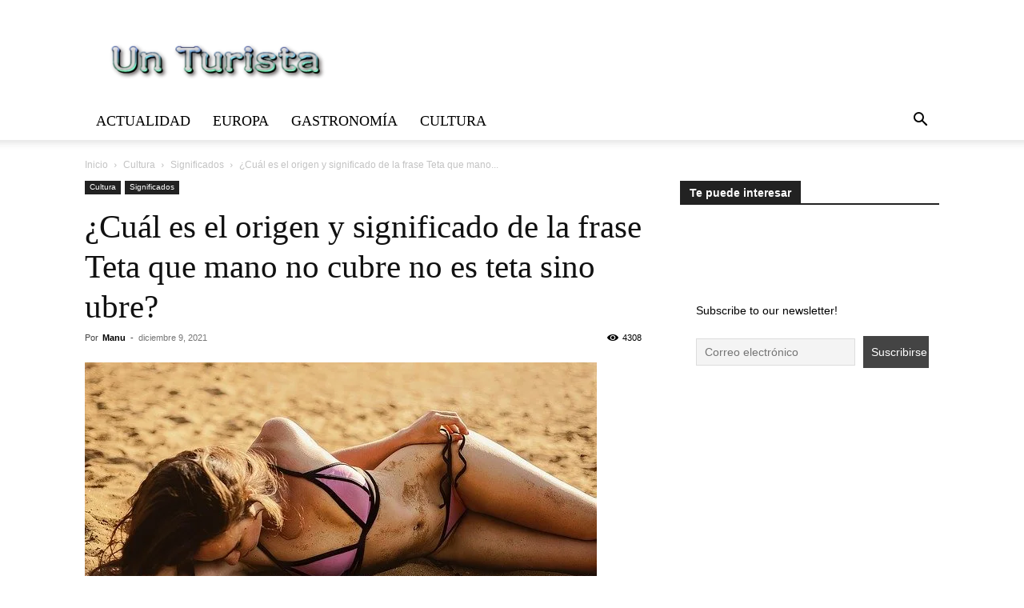

--- FILE ---
content_type: text/html; charset=UTF-8
request_url: https://unturista.com/teta-que-mano-no-cubre-no-es-teta-sino-ubre/
body_size: 46511
content:
<!doctype html >  <!--[if IE 8]><html class="ie8" lang="en"> <![endif]-->  <!--[if IE 9]><html class="ie9" lang="en"> <![endif]-->  <!--[if gt IE 8]><!--><html lang="es"> <!--<![endif]--><head><script data-no-optimize="1">var litespeed_docref=sessionStorage.getItem("litespeed_docref");litespeed_docref&&(Object.defineProperty(document,"referrer",{get:function(){return litespeed_docref}}),sessionStorage.removeItem("litespeed_docref"));</script> <title>¿Cuál es el origen y significado de la frase Teta que mano no cubre no es teta sino ubre?</title><meta charset="UTF-8" /><meta name="viewport" content="width=device-width, initial-scale=1.0"><link rel="pingback" href="https://unturista.com/xmlrpc.php" /><meta name='robots' content='index, follow, max-image-preview:large, max-snippet:-1, max-video-preview:-1' /><link rel="icon" type="image/png" href="https://unturista.com/wp-content/uploads/2025/03/cropped-28510c42-bccf-45ad-a00d-add99f96376b-1-300x300.webp"><link rel="canonical" href="https://unturista.com/teta-que-mano-no-cubre-no-es-teta-sino-ubre/" /><meta property="og:locale" content="es_ES" /><meta property="og:type" content="article" /><meta property="og:title" content="¿Cuál es el origen y significado de la frase Teta que mano no cubre no es teta sino ubre?" /><meta property="og:description" content="En este post que vamos a ver hoy analizaremos la frase Teta que mano no cubre no es teta sino ubre veremos su significado, su origen, y veremos algunos ejemplos de su modo de uso así como algunas palabras similares. ¿Qué significa y cuál es su origen? Es un refrán ofensivo que se usa para [&hellip;]" /><meta property="og:url" content="https://unturista.com/teta-que-mano-no-cubre-no-es-teta-sino-ubre/" /><meta property="og:site_name" content="Un Turista" /><meta property="article:published_time" content="2021-12-09T15:49:21+00:00" /><meta property="og:image" content="https://unturista.com/wp-content/uploads/2021/12/beach-ga1e5a051e_640.jpg" /><meta property="og:image:width" content="640" /><meta property="og:image:height" content="360" /><meta property="og:image:type" content="image/jpeg" /><meta name="author" content="Manu" /><meta name="twitter:card" content="summary_large_image" /><meta name="twitter:creator" content="@https://twitter.com/vistoenmaps" /><meta name="twitter:site" content="@vistoenmaps" /><meta name="twitter:label1" content="Escrito por" /><meta name="twitter:data1" content="Manu" /><meta name="twitter:label2" content="Tiempo de lectura" /><meta name="twitter:data2" content="1 minuto" /> <script type="application/ld+json" class="yoast-schema-graph">{"@context":"https://schema.org","@graph":[{"@type":"Article","@id":"https://unturista.com/teta-que-mano-no-cubre-no-es-teta-sino-ubre/#article","isPartOf":{"@id":"https://unturista.com/teta-que-mano-no-cubre-no-es-teta-sino-ubre/"},"author":{"name":"Manu","@id":"https://unturista.com/#/schema/person/590702367e17b22210bb40928166d2fe"},"headline":"¿Cuál es el origen y significado de la frase Teta que mano no cubre no es teta sino ubre?","datePublished":"2021-12-09T15:49:21+00:00","mainEntityOfPage":{"@id":"https://unturista.com/teta-que-mano-no-cubre-no-es-teta-sino-ubre/"},"wordCount":208,"commentCount":0,"publisher":{"@id":"https://unturista.com/#/schema/person/590702367e17b22210bb40928166d2fe"},"image":{"@id":"https://unturista.com/teta-que-mano-no-cubre-no-es-teta-sino-ubre/#primaryimage"},"thumbnailUrl":"https://unturista.com/wp-content/uploads/2021/12/beach-ga1e5a051e_640.jpg","articleSection":["Significados"],"inLanguage":"es","potentialAction":[{"@type":"CommentAction","name":"Comment","target":["https://unturista.com/teta-que-mano-no-cubre-no-es-teta-sino-ubre/#respond"]}],"copyrightYear":"2021","copyrightHolder":{"@id":"https://unturista.com/#organization"}},{"@type":"WebPage","@id":"https://unturista.com/teta-que-mano-no-cubre-no-es-teta-sino-ubre/","url":"https://unturista.com/teta-que-mano-no-cubre-no-es-teta-sino-ubre/","name":"¿Cuál es el origen y significado de la frase Teta que mano no cubre no es teta sino ubre?","isPartOf":{"@id":"https://unturista.com/#website"},"primaryImageOfPage":{"@id":"https://unturista.com/teta-que-mano-no-cubre-no-es-teta-sino-ubre/#primaryimage"},"image":{"@id":"https://unturista.com/teta-que-mano-no-cubre-no-es-teta-sino-ubre/#primaryimage"},"thumbnailUrl":"https://unturista.com/wp-content/uploads/2021/12/beach-ga1e5a051e_640.jpg","datePublished":"2021-12-09T15:49:21+00:00","breadcrumb":{"@id":"https://unturista.com/teta-que-mano-no-cubre-no-es-teta-sino-ubre/#breadcrumb"},"inLanguage":"es","potentialAction":[{"@type":"ReadAction","target":["https://unturista.com/teta-que-mano-no-cubre-no-es-teta-sino-ubre/"]}]},{"@type":"ImageObject","inLanguage":"es","@id":"https://unturista.com/teta-que-mano-no-cubre-no-es-teta-sino-ubre/#primaryimage","url":"https://unturista.com/wp-content/uploads/2021/12/beach-ga1e5a051e_640.jpg","contentUrl":"https://unturista.com/wp-content/uploads/2021/12/beach-ga1e5a051e_640.jpg","width":640,"height":360,"caption":"Tit that a hand does not cover is not a tit but an udder"},{"@type":"BreadcrumbList","@id":"https://unturista.com/teta-que-mano-no-cubre-no-es-teta-sino-ubre/#breadcrumb","itemListElement":[{"@type":"ListItem","position":1,"name":"Portada","item":"https://unturista.com/"},{"@type":"ListItem","position":2,"name":"¿Cuál es el origen y significado de la frase Teta que mano no cubre no es teta sino ubre?"}]},{"@type":"WebSite","@id":"https://unturista.com/#website","url":"https://unturista.com/","name":"Un Turista","description":"Ideas y Consejos Para Viajar","publisher":{"@id":"https://unturista.com/#/schema/person/590702367e17b22210bb40928166d2fe"},"potentialAction":[{"@type":"SearchAction","target":{"@type":"EntryPoint","urlTemplate":"https://unturista.com/?s={search_term_string}"},"query-input":{"@type":"PropertyValueSpecification","valueRequired":true,"valueName":"search_term_string"}}],"inLanguage":"es"},{"@type":["Person","Organization"],"@id":"https://unturista.com/#/schema/person/590702367e17b22210bb40928166d2fe","name":"Manu","image":{"@type":"ImageObject","inLanguage":"es","@id":"https://unturista.com/#/schema/person/image/","url":"https://unturista.com/wp-content/uploads/2025/03/cropped-28510c42-bccf-45ad-a00d-add99f96376b-1.webp","contentUrl":"https://unturista.com/wp-content/uploads/2025/03/cropped-28510c42-bccf-45ad-a00d-add99f96376b-1.webp","width":512,"height":512,"caption":"Manu"},"logo":{"@id":"https://unturista.com/#/schema/person/image/"},"description":"Un apasionado de los viajes y la gastronomía ¿Quieres saber más de mí? No te pierdas ninguno de mis artículos.","sameAs":["https://x.com/https://twitter.com/vistoenmaps"],"url":"https://unturista.com/author/osuna/"}]}</script> <link rel='dns-prefetch' href='//www.googletagmanager.com' /><link rel='dns-prefetch' href='//stats.wp.com' /><link rel='dns-prefetch' href='//fonts.googleapis.com' /><link rel='dns-prefetch' href='//pagead2.googlesyndication.com' /><link rel="alternate" type="application/rss+xml" title="Un Turista &raquo; Feed" href="https://unturista.com/feed/" /><link rel="alternate" type="application/rss+xml" title="Un Turista &raquo; Feed de los comentarios" href="https://unturista.com/comments/feed/" /><link rel="alternate" type="application/rss+xml" title="Un Turista &raquo; Comentario ¿Cuál es el origen y significado de la frase Teta que mano no cubre no es teta sino ubre? del feed" href="https://unturista.com/teta-que-mano-no-cubre-no-es-teta-sino-ubre/feed/" /><link rel="alternate" title="oEmbed (JSON)" type="application/json+oembed" href="https://unturista.com/wp-json/oembed/1.0/embed?url=https%3A%2F%2Funturista.com%2Fteta-que-mano-no-cubre-no-es-teta-sino-ubre%2F" /><link rel="alternate" title="oEmbed (XML)" type="text/xml+oembed" href="https://unturista.com/wp-json/oembed/1.0/embed?url=https%3A%2F%2Funturista.com%2Fteta-que-mano-no-cubre-no-es-teta-sino-ubre%2F&#038;format=xml" /> <script type="litespeed/javascript">(()=>{"use strict";const e=[400,500,600,700,800,900],t=e=>`wprm-min-${e}`,n=e=>`wprm-max-${e}`,s=new Set,o="ResizeObserver"in window,r=o?new ResizeObserver((e=>{for(const t of e)c(t.target)})):null,i=.5/(window.devicePixelRatio||1);function c(s){const o=s.getBoundingClientRect().width||0;for(let r=0;r<e.length;r++){const c=e[r],a=o<=c+i;o>c+i?s.classList.add(t(c)):s.classList.remove(t(c)),a?s.classList.add(n(c)):s.classList.remove(n(c))}}function a(e){s.has(e)||(s.add(e),r&&r.observe(e),c(e))}!function(e=document){e.querySelectorAll(".wprm-recipe").forEach(a)}();if(new MutationObserver((e=>{for(const t of e)for(const e of t.addedNodes)e instanceof Element&&(e.matches?.(".wprm-recipe")&&a(e),e.querySelectorAll?.(".wprm-recipe").forEach(a))})).observe(document.documentElement,{childList:!0,subtree:!0}),!o){let e=0;addEventListener("resize",(()=>{e&&cancelAnimationFrame(e),e=requestAnimationFrame((()=>s.forEach(c)))}),{passive:!0})}})()</script><style id='wp-img-auto-sizes-contain-inline-css' type='text/css'>img:is([sizes=auto i],[sizes^="auto," i]){contain-intrinsic-size:3000px 1500px} /*# sourceURL=wp-img-auto-sizes-contain-inline-css */</style><link data-optimized="2" rel="stylesheet" href="https://unturista.com/wp-content/litespeed/ucss/dc753288f87497128cc4bdcb9c9bdec0.css?ver=9c1b1" /><style id='global-styles-inline-css' type='text/css'>:root{--wp--preset--aspect-ratio--square: 1;--wp--preset--aspect-ratio--4-3: 4/3;--wp--preset--aspect-ratio--3-4: 3/4;--wp--preset--aspect-ratio--3-2: 3/2;--wp--preset--aspect-ratio--2-3: 2/3;--wp--preset--aspect-ratio--16-9: 16/9;--wp--preset--aspect-ratio--9-16: 9/16;--wp--preset--color--black: #000000;--wp--preset--color--cyan-bluish-gray: #abb8c3;--wp--preset--color--white: #ffffff;--wp--preset--color--pale-pink: #f78da7;--wp--preset--color--vivid-red: #cf2e2e;--wp--preset--color--luminous-vivid-orange: #ff6900;--wp--preset--color--luminous-vivid-amber: #fcb900;--wp--preset--color--light-green-cyan: #7bdcb5;--wp--preset--color--vivid-green-cyan: #00d084;--wp--preset--color--pale-cyan-blue: #8ed1fc;--wp--preset--color--vivid-cyan-blue: #0693e3;--wp--preset--color--vivid-purple: #9b51e0;--wp--preset--gradient--vivid-cyan-blue-to-vivid-purple: linear-gradient(135deg,rgb(6,147,227) 0%,rgb(155,81,224) 100%);--wp--preset--gradient--light-green-cyan-to-vivid-green-cyan: linear-gradient(135deg,rgb(122,220,180) 0%,rgb(0,208,130) 100%);--wp--preset--gradient--luminous-vivid-amber-to-luminous-vivid-orange: linear-gradient(135deg,rgb(252,185,0) 0%,rgb(255,105,0) 100%);--wp--preset--gradient--luminous-vivid-orange-to-vivid-red: linear-gradient(135deg,rgb(255,105,0) 0%,rgb(207,46,46) 100%);--wp--preset--gradient--very-light-gray-to-cyan-bluish-gray: linear-gradient(135deg,rgb(238,238,238) 0%,rgb(169,184,195) 100%);--wp--preset--gradient--cool-to-warm-spectrum: linear-gradient(135deg,rgb(74,234,220) 0%,rgb(151,120,209) 20%,rgb(207,42,186) 40%,rgb(238,44,130) 60%,rgb(251,105,98) 80%,rgb(254,248,76) 100%);--wp--preset--gradient--blush-light-purple: linear-gradient(135deg,rgb(255,206,236) 0%,rgb(152,150,240) 100%);--wp--preset--gradient--blush-bordeaux: linear-gradient(135deg,rgb(254,205,165) 0%,rgb(254,45,45) 50%,rgb(107,0,62) 100%);--wp--preset--gradient--luminous-dusk: linear-gradient(135deg,rgb(255,203,112) 0%,rgb(199,81,192) 50%,rgb(65,88,208) 100%);--wp--preset--gradient--pale-ocean: linear-gradient(135deg,rgb(255,245,203) 0%,rgb(182,227,212) 50%,rgb(51,167,181) 100%);--wp--preset--gradient--electric-grass: linear-gradient(135deg,rgb(202,248,128) 0%,rgb(113,206,126) 100%);--wp--preset--gradient--midnight: linear-gradient(135deg,rgb(2,3,129) 0%,rgb(40,116,252) 100%);--wp--preset--font-size--small: 11px;--wp--preset--font-size--medium: 20px;--wp--preset--font-size--large: 32px;--wp--preset--font-size--x-large: 42px;--wp--preset--font-size--regular: 15px;--wp--preset--font-size--larger: 50px;--wp--preset--spacing--20: 0.44rem;--wp--preset--spacing--30: 0.67rem;--wp--preset--spacing--40: 1rem;--wp--preset--spacing--50: 1.5rem;--wp--preset--spacing--60: 2.25rem;--wp--preset--spacing--70: 3.38rem;--wp--preset--spacing--80: 5.06rem;--wp--preset--shadow--natural: 6px 6px 9px rgba(0, 0, 0, 0.2);--wp--preset--shadow--deep: 12px 12px 50px rgba(0, 0, 0, 0.4);--wp--preset--shadow--sharp: 6px 6px 0px rgba(0, 0, 0, 0.2);--wp--preset--shadow--outlined: 6px 6px 0px -3px rgb(255, 255, 255), 6px 6px rgb(0, 0, 0);--wp--preset--shadow--crisp: 6px 6px 0px rgb(0, 0, 0);}:where(.is-layout-flex){gap: 0.5em;}:where(.is-layout-grid){gap: 0.5em;}body .is-layout-flex{display: flex;}.is-layout-flex{flex-wrap: wrap;align-items: center;}.is-layout-flex > :is(*, div){margin: 0;}body .is-layout-grid{display: grid;}.is-layout-grid > :is(*, div){margin: 0;}:where(.wp-block-columns.is-layout-flex){gap: 2em;}:where(.wp-block-columns.is-layout-grid){gap: 2em;}:where(.wp-block-post-template.is-layout-flex){gap: 1.25em;}:where(.wp-block-post-template.is-layout-grid){gap: 1.25em;}.has-black-color{color: var(--wp--preset--color--black) !important;}.has-cyan-bluish-gray-color{color: var(--wp--preset--color--cyan-bluish-gray) !important;}.has-white-color{color: var(--wp--preset--color--white) !important;}.has-pale-pink-color{color: var(--wp--preset--color--pale-pink) !important;}.has-vivid-red-color{color: var(--wp--preset--color--vivid-red) !important;}.has-luminous-vivid-orange-color{color: var(--wp--preset--color--luminous-vivid-orange) !important;}.has-luminous-vivid-amber-color{color: var(--wp--preset--color--luminous-vivid-amber) !important;}.has-light-green-cyan-color{color: var(--wp--preset--color--light-green-cyan) !important;}.has-vivid-green-cyan-color{color: var(--wp--preset--color--vivid-green-cyan) !important;}.has-pale-cyan-blue-color{color: var(--wp--preset--color--pale-cyan-blue) !important;}.has-vivid-cyan-blue-color{color: var(--wp--preset--color--vivid-cyan-blue) !important;}.has-vivid-purple-color{color: var(--wp--preset--color--vivid-purple) !important;}.has-black-background-color{background-color: var(--wp--preset--color--black) !important;}.has-cyan-bluish-gray-background-color{background-color: var(--wp--preset--color--cyan-bluish-gray) !important;}.has-white-background-color{background-color: var(--wp--preset--color--white) !important;}.has-pale-pink-background-color{background-color: var(--wp--preset--color--pale-pink) !important;}.has-vivid-red-background-color{background-color: var(--wp--preset--color--vivid-red) !important;}.has-luminous-vivid-orange-background-color{background-color: var(--wp--preset--color--luminous-vivid-orange) !important;}.has-luminous-vivid-amber-background-color{background-color: var(--wp--preset--color--luminous-vivid-amber) !important;}.has-light-green-cyan-background-color{background-color: var(--wp--preset--color--light-green-cyan) !important;}.has-vivid-green-cyan-background-color{background-color: var(--wp--preset--color--vivid-green-cyan) !important;}.has-pale-cyan-blue-background-color{background-color: var(--wp--preset--color--pale-cyan-blue) !important;}.has-vivid-cyan-blue-background-color{background-color: var(--wp--preset--color--vivid-cyan-blue) !important;}.has-vivid-purple-background-color{background-color: var(--wp--preset--color--vivid-purple) !important;}.has-black-border-color{border-color: var(--wp--preset--color--black) !important;}.has-cyan-bluish-gray-border-color{border-color: var(--wp--preset--color--cyan-bluish-gray) !important;}.has-white-border-color{border-color: var(--wp--preset--color--white) !important;}.has-pale-pink-border-color{border-color: var(--wp--preset--color--pale-pink) !important;}.has-vivid-red-border-color{border-color: var(--wp--preset--color--vivid-red) !important;}.has-luminous-vivid-orange-border-color{border-color: var(--wp--preset--color--luminous-vivid-orange) !important;}.has-luminous-vivid-amber-border-color{border-color: var(--wp--preset--color--luminous-vivid-amber) !important;}.has-light-green-cyan-border-color{border-color: var(--wp--preset--color--light-green-cyan) !important;}.has-vivid-green-cyan-border-color{border-color: var(--wp--preset--color--vivid-green-cyan) !important;}.has-pale-cyan-blue-border-color{border-color: var(--wp--preset--color--pale-cyan-blue) !important;}.has-vivid-cyan-blue-border-color{border-color: var(--wp--preset--color--vivid-cyan-blue) !important;}.has-vivid-purple-border-color{border-color: var(--wp--preset--color--vivid-purple) !important;}.has-vivid-cyan-blue-to-vivid-purple-gradient-background{background: var(--wp--preset--gradient--vivid-cyan-blue-to-vivid-purple) !important;}.has-light-green-cyan-to-vivid-green-cyan-gradient-background{background: var(--wp--preset--gradient--light-green-cyan-to-vivid-green-cyan) !important;}.has-luminous-vivid-amber-to-luminous-vivid-orange-gradient-background{background: var(--wp--preset--gradient--luminous-vivid-amber-to-luminous-vivid-orange) !important;}.has-luminous-vivid-orange-to-vivid-red-gradient-background{background: var(--wp--preset--gradient--luminous-vivid-orange-to-vivid-red) !important;}.has-very-light-gray-to-cyan-bluish-gray-gradient-background{background: var(--wp--preset--gradient--very-light-gray-to-cyan-bluish-gray) !important;}.has-cool-to-warm-spectrum-gradient-background{background: var(--wp--preset--gradient--cool-to-warm-spectrum) !important;}.has-blush-light-purple-gradient-background{background: var(--wp--preset--gradient--blush-light-purple) !important;}.has-blush-bordeaux-gradient-background{background: var(--wp--preset--gradient--blush-bordeaux) !important;}.has-luminous-dusk-gradient-background{background: var(--wp--preset--gradient--luminous-dusk) !important;}.has-pale-ocean-gradient-background{background: var(--wp--preset--gradient--pale-ocean) !important;}.has-electric-grass-gradient-background{background: var(--wp--preset--gradient--electric-grass) !important;}.has-midnight-gradient-background{background: var(--wp--preset--gradient--midnight) !important;}.has-small-font-size{font-size: var(--wp--preset--font-size--small) !important;}.has-medium-font-size{font-size: var(--wp--preset--font-size--medium) !important;}.has-large-font-size{font-size: var(--wp--preset--font-size--large) !important;}.has-x-large-font-size{font-size: var(--wp--preset--font-size--x-large) !important;} /*# sourceURL=global-styles-inline-css */</style><style id='classic-theme-styles-inline-css' type='text/css'>/*! This file is auto-generated */ .wp-block-button__link{color:#fff;background-color:#32373c;border-radius:9999px;box-shadow:none;text-decoration:none;padding:calc(.667em + 2px) calc(1.333em + 2px);font-size:1.125em}.wp-block-file__button{background:#32373c;color:#fff;text-decoration:none} /*# sourceURL=/wp-includes/css/classic-themes.min.css */</style><style id='ez-toc-inline-css' type='text/css'>div#ez-toc-container .ez-toc-title {font-size: 120%;}div#ez-toc-container .ez-toc-title {font-weight: 500;}div#ez-toc-container ul li , div#ez-toc-container ul li a {font-size: 95%;}div#ez-toc-container ul li , div#ez-toc-container ul li a {font-weight: 500;}div#ez-toc-container nav ul ul li {font-size: 90%;}.ez-toc-box-title {font-weight: bold; margin-bottom: 10px; text-align: center; text-transform: uppercase; letter-spacing: 1px; color: #666; padding-bottom: 5px;position:absolute;top:-4%;left:5%;background-color: inherit;transition: top 0.3s ease;}.ez-toc-box-title.toc-closed {top:-25%;} .ez-toc-container-direction {direction: ltr;}.ez-toc-counter ul{counter-reset: item ;}.ez-toc-counter nav ul li a::before {content: counters(item, '.', decimal) '. ';display: inline-block;counter-increment: item;flex-grow: 0;flex-shrink: 0;margin-right: .2em; float: left; }.ez-toc-widget-direction {direction: ltr;}.ez-toc-widget-container ul{counter-reset: item ;}.ez-toc-widget-container nav ul li a::before {content: counters(item, '.', decimal) '. ';display: inline-block;counter-increment: item;flex-grow: 0;flex-shrink: 0;margin-right: .2em; float: left; } /*# sourceURL=ez-toc-inline-css */</style><style id='td-theme-inline-css' type='text/css'>@media (max-width:767px){.td-header-desktop-wrap{display:none}}@media (min-width:767px){.td-header-mobile-wrap{display:none}}</style> <script type="litespeed/javascript" data-src="https://unturista.com/wp-includes/js/jquery/jquery.min.js" id="jquery-core-js"></script> <script id="cookie-law-info-js-extra" type="litespeed/javascript">var Cli_Data={"nn_cookie_ids":[],"cookielist":[],"non_necessary_cookies":[],"ccpaEnabled":"","ccpaRegionBased":"","ccpaBarEnabled":"","strictlyEnabled":["necessary","obligatoire"],"ccpaType":"gdpr","js_blocking":"1","custom_integration":"","triggerDomRefresh":"","secure_cookies":""};var cli_cookiebar_settings={"animate_speed_hide":"500","animate_speed_show":"500","background":"#FFF","border":"#b1a6a6c2","border_on":"","button_1_button_colour":"#61a229","button_1_button_hover":"#4e8221","button_1_link_colour":"#fff","button_1_as_button":"1","button_1_new_win":"","button_2_button_colour":"#333","button_2_button_hover":"#292929","button_2_link_colour":"#444","button_2_as_button":"","button_2_hidebar":"","button_3_button_colour":"#dedfe0","button_3_button_hover":"#b2b2b3","button_3_link_colour":"#333333","button_3_as_button":"1","button_3_new_win":"","button_4_button_colour":"#dedfe0","button_4_button_hover":"#b2b2b3","button_4_link_colour":"#333333","button_4_as_button":"1","button_7_button_colour":"#61a229","button_7_button_hover":"#4e8221","button_7_link_colour":"#fff","button_7_as_button":"1","button_7_new_win":"","font_family":"inherit","header_fix":"","notify_animate_hide":"1","notify_animate_show":"","notify_div_id":"#cookie-law-info-bar","notify_position_horizontal":"right","notify_position_vertical":"bottom","scroll_close":"","scroll_close_reload":"","accept_close_reload":"","reject_close_reload":"","showagain_tab":"","showagain_background":"#fff","showagain_border":"#000","showagain_div_id":"#cookie-law-info-again","showagain_x_position":"100px","text":"#333333","show_once_yn":"","show_once":"10000","logging_on":"","as_popup":"","popup_overlay":"1","bar_heading_text":"","cookie_bar_as":"banner","popup_showagain_position":"bottom-right","widget_position":"left"};var log_object={"ajax_url":"https://unturista.com/wp-admin/admin-ajax.php"}</script>   <script type="litespeed/javascript" data-src="https://www.googletagmanager.com/gtag/js?id=GT-P3FXX4W" id="google_gtagjs-js"></script> <script id="google_gtagjs-js-after" type="litespeed/javascript">window.dataLayer=window.dataLayer||[];function gtag(){dataLayer.push(arguments)}
gtag("set","linker",{"domains":["unturista.com"]});gtag("js",new Date());gtag("set","developer_id.dZTNiMT",!0);gtag("config","GT-P3FXX4W");window._googlesitekit=window._googlesitekit||{};window._googlesitekit.throttledEvents=[];window._googlesitekit.gtagEvent=(name,data)=>{var key=JSON.stringify({name,data});if(!!window._googlesitekit.throttledEvents[key]){return}window._googlesitekit.throttledEvents[key]=!0;setTimeout(()=>{delete window._googlesitekit.throttledEvents[key]},5);gtag("event",name,{...data,event_source:"site-kit"})}</script> <link rel="https://api.w.org/" href="https://unturista.com/wp-json/" /><link rel="alternate" title="JSON" type="application/json" href="https://unturista.com/wp-json/wp/v2/posts/3586" /><link rel="EditURI" type="application/rsd+xml" title="RSD" href="https://unturista.com/xmlrpc.php?rsd" /><meta name="generator" content="WordPress 6.9" /><link rel='shortlink' href='https://unturista.com/?p=3586' /><style type="text/css">.aawp .aawp-tb__row--highlight{background-color:#256aaf;}.aawp .aawp-tb__row--highlight{color:#fff;}.aawp .aawp-tb__row--highlight a{color:#fff;}</style><meta name="cdp-version" content="1.5.0" /><meta name="generator" content="Site Kit by Google 1.168.0" /> <script src="https://cdn.onesignal.com/sdks/web/v16/OneSignalSDK.page.js" defer></script> <script type="litespeed/javascript">window.OneSignalDeferred=window.OneSignalDeferred||[];OneSignalDeferred.push(async function(OneSignal){await OneSignal.init({appId:"7a417c12-f2f7-4a76-a89d-53ceb926ec33",serviceWorkerOverrideForTypical:!0,path:"https://unturista.com/wp-content/plugins/onesignal-free-web-push-notifications/sdk_files/",serviceWorkerParam:{scope:"/wp-content/plugins/onesignal-free-web-push-notifications/sdk_files/push/onesignal/"},serviceWorkerPath:"OneSignalSDKWorker.js",})});if(navigator.serviceWorker){navigator.serviceWorker.getRegistrations().then((registrations)=>{registrations.forEach((registration)=>{if(registration.active&&registration.active.scriptURL.includes('OneSignalSDKWorker.js.php')){registration.unregister().then((success)=>{if(success){console.log('OneSignalSW: Successfully unregistered:',registration.active.scriptURL)}else{console.log('OneSignalSW: Failed to unregister:',registration.active.scriptURL)}})}})}).catch((error)=>{console.error('Error fetching service worker registrations:',error)})}</script>  <script async=true type="litespeed/javascript">(function(){var host="www.themoneytizer.com";var element=document.createElement('script');var firstScript=document.getElementsByTagName('script')[0];var url='https://cmp.inmobi.com'.concat('/choice/','6Fv0cGNfc_bw8','/',host,'/choice.js?tag_version=V3');var uspTries=0;var uspTriesLimit=3;element.async=!0;element.type='text/javascript';element.src=url;firstScript.parentNode.insertBefore(element,firstScript);function makeStub(){var TCF_LOCATOR_NAME='__tcfapiLocator';var queue=[];var win=window;var cmpFrame;function addFrame(){var doc=win.document;var otherCMP=!!(win.frames[TCF_LOCATOR_NAME]);if(!otherCMP){if(doc.body){var iframe=doc.createElement('iframe');iframe.style.cssText='display:none';iframe.name=TCF_LOCATOR_NAME;doc.body.appendChild(iframe)}else{setTimeout(addFrame,5)}}
return!otherCMP}
function tcfAPIHandler(){var gdprApplies;var args=arguments;if(!args.length){return queue}else if(args[0]==='setGdprApplies'){if(args.length>3&&args[2]===2&&typeof args[3]==='boolean'){gdprApplies=args[3];if(typeof args[2]==='function'){args[2]('set',!0)}}}else if(args[0]==='ping'){var retr={gdprApplies:gdprApplies,cmpLoaded:!1,cmpStatus:'stub'};if(typeof args[2]==='function'){args[2](retr)}}else{if(args[0]==='init'&&typeof args[3]==='object'){args[3]=Object.assign(args[3],{tag_version:'V3'})}
queue.push(args)}}
function postMessageEventHandler(event){var msgIsString=typeof event.data==='string';var json={};try{if(msgIsString){json=JSON.parse(event.data)}else{json=event.data}}catch(ignore){}
var payload=json.__tcfapiCall;if(payload){window.__tcfapi(payload.command,payload.version,function(retValue,success){var returnMsg={__tcfapiReturn:{returnValue:retValue,success:success,callId:payload.callId}};if(msgIsString){returnMsg=JSON.stringify(returnMsg)}
if(event&&event.source&&event.source.postMessage){event.source.postMessage(returnMsg,'*')}},payload.parameter)}}
while(win){try{if(win.frames[TCF_LOCATOR_NAME]){cmpFrame=win;break}}catch(ignore){}
if(win===window.top){break}
win=win.parent}
if(!cmpFrame){addFrame();win.__tcfapi=tcfAPIHandler;win.addEventListener('message',postMessageEventHandler,!1)}};makeStub();var uspStubFunction=function(){var arg=arguments;if(typeof window.__uspapi!==uspStubFunction){setTimeout(function(){if(typeof window.__uspapi!=='undefined'){window.__uspapi.apply(window.__uspapi,arg)}},500)}};var checkIfUspIsReady=function(){uspTries++;if(window.__uspapi===uspStubFunction&&uspTries<uspTriesLimit){console.warn('USP is not accessible')}else{clearInterval(uspInterval)}};if(typeof window.__uspapi==='undefined'){window.__uspapi=uspStubFunction;var uspInterval=setInterval(checkIfUspIsReady,6000)}})()</script>  <script type="litespeed/javascript" data-src="https://pagead2.googlesyndication.com/pagead/js/adsbygoogle.js?client=ca-pub-9670681456392407"       crossorigin="anonymous"></script> <div id="96591-38"><script type="litespeed/javascript" data-src="//ads.themoneytizer.com/s/gen.js?type=38"></script><script type="litespeed/javascript" data-src="//ads.themoneytizer.com/s/requestform.js?siteId=96591&formatId=38"></script></div> <script type="litespeed/javascript" data-src="https://pagead2.googlesyndication.com/pagead/js/adsbygoogle.js?client=ca-pub-9670681456392407"       crossorigin="anonymous"></script> <meta name="google-site-verification" content="-SJ6DDG-_2EMXQC4kr9bRxFZaZr73cC-pAjM8qnYVeU" /><meta name="google-site-verification" content="qqr3QoZZ1QCypf_rAoH_D7EKCBVaxMccKSXNUULoOH8" /> <script src="https://cdn.onesignal.com/sdks/web/v16/OneSignalSDK.page.js" defer></script> <script type="litespeed/javascript">window.OneSignalDeferred=window.OneSignalDeferred||[];OneSignalDeferred.push(async function(OneSignal){await OneSignal.init({appId:"7a417c12-f2f7-4a76-a89d-53ceb926ec33",})})</script>  <script type="litespeed/javascript">(function(w,d,s,a){var f=d.getElementsByTagName(s)[0],j=d.createElement(s),dl='&.='+new Date().getTime(),r=d.referrer;r=!!r&&r!==d.location.href?'&r='+r:'';j.async=!0;w['.']=a;j.src='//pubtagmanager.com/ptm.js?id='+a+dl+r;f.parentNode.insertBefore(j,f)})(window,document,'script','3676')</script> <style type="text/css">.tippy-box[data-theme~="wprm"] { background-color: #333333; color: #FFFFFF; } .tippy-box[data-theme~="wprm"][data-placement^="top"] > .tippy-arrow::before { border-top-color: #333333; } .tippy-box[data-theme~="wprm"][data-placement^="bottom"] > .tippy-arrow::before { border-bottom-color: #333333; } .tippy-box[data-theme~="wprm"][data-placement^="left"] > .tippy-arrow::before { border-left-color: #333333; } .tippy-box[data-theme~="wprm"][data-placement^="right"] > .tippy-arrow::before { border-right-color: #333333; } .tippy-box[data-theme~="wprm"] a { color: #FFFFFF; } .wprm-comment-rating svg { width: 18px !important; height: 18px !important; } img.wprm-comment-rating { width: 90px !important; height: 18px !important; } body { --comment-rating-star-color: #343434; } body { --wprm-popup-font-size: 16px; } body { --wprm-popup-background: #ffffff; } body { --wprm-popup-title: #000000; } body { --wprm-popup-content: #444444; } body { --wprm-popup-button-background: #444444; } body { --wprm-popup-button-text: #ffffff; } body { --wprm-popup-accent: #747B2D; }</style><style type="text/css">.wprm-glossary-term {color: #5A822B;text-decoration: underline;cursor: help;}</style><style type="text/css">.wprm-recipe-template-snippet-basic-buttons {     font-family: inherit; /* wprm_font_family type=font */     font-size: 0.9em; /* wprm_font_size type=font_size */     text-align: center; /* wprm_text_align type=align */     margin-top: 0px; /* wprm_margin_top type=size */     margin-bottom: 10px; /* wprm_margin_bottom type=size */ } .wprm-recipe-template-snippet-basic-buttons a  {     margin: 5px; /* wprm_margin_button type=size */     margin: 5px; /* wprm_margin_button type=size */ }  .wprm-recipe-template-snippet-basic-buttons a:first-child {     margin-left: 0; } .wprm-recipe-template-snippet-basic-buttons a:last-child {     margin-right: 0; }.wprm-recipe-template-chic {     margin: 20px auto;     background-color: #fafafa; /* wprm_background type=color */     font-family: -apple-system, BlinkMacSystemFont, "Segoe UI", Roboto, Oxygen-Sans, Ubuntu, Cantarell, "Helvetica Neue", sans-serif; /* wprm_main_font_family type=font */     font-size: 0.9em; /* wprm_main_font_size type=font_size */     line-height: 1.5em; /* wprm_main_line_height type=font_size */     color: #333333; /* wprm_main_text type=color */     max-width: 650px; /* wprm_max_width type=size */ } .wprm-recipe-template-chic a {     color: #3498db; /* wprm_link type=color */ } .wprm-recipe-template-chic p, .wprm-recipe-template-chic li {     font-family: -apple-system, BlinkMacSystemFont, "Segoe UI", Roboto, Oxygen-Sans, Ubuntu, Cantarell, "Helvetica Neue", sans-serif; /* wprm_main_font_family type=font */     font-size: 1em !important;     line-height: 1.5em !important; /* wprm_main_line_height type=font_size */ } .wprm-recipe-template-chic li {     margin: 0 0 0 32px !important;     padding: 0 !important; } .rtl .wprm-recipe-template-chic li {     margin: 0 32px 0 0 !important; } .wprm-recipe-template-chic ol, .wprm-recipe-template-chic ul {     margin: 0 !important;     padding: 0 !important; } .wprm-recipe-template-chic br {     display: none; } .wprm-recipe-template-chic .wprm-recipe-name, .wprm-recipe-template-chic .wprm-recipe-header {     font-family: -apple-system, BlinkMacSystemFont, "Segoe UI", Roboto, Oxygen-Sans, Ubuntu, Cantarell, "Helvetica Neue", sans-serif; /* wprm_header_font_family type=font */     color: #000000; /* wprm_header_text type=color */     line-height: 1.3em; /* wprm_header_line_height type=font_size */ } .wprm-recipe-template-chic .wprm-recipe-header * {     font-family: -apple-system, BlinkMacSystemFont, "Segoe UI", Roboto, Oxygen-Sans, Ubuntu, Cantarell, "Helvetica Neue", sans-serif; /* wprm_main_font_family type=font */ } .wprm-recipe-template-chic h1, .wprm-recipe-template-chic h2, .wprm-recipe-template-chic h3, .wprm-recipe-template-chic h4, .wprm-recipe-template-chic h5, .wprm-recipe-template-chic h6 {     font-family: -apple-system, BlinkMacSystemFont, "Segoe UI", Roboto, Oxygen-Sans, Ubuntu, Cantarell, "Helvetica Neue", sans-serif; /* wprm_header_font_family type=font */     color: #212121; /* wprm_header_text type=color */     line-height: 1.3em; /* wprm_header_line_height type=font_size */     margin: 0 !important;     padding: 0 !important; } .wprm-recipe-template-chic .wprm-recipe-header {     margin-top: 1.2em !important; } .wprm-recipe-template-chic h1 {     font-size: 2em; /* wprm_h1_size type=font_size */ } .wprm-recipe-template-chic h2 {     font-size: 1.8em; /* wprm_h2_size type=font_size */ } .wprm-recipe-template-chic h3 {     font-size: 1.2em; /* wprm_h3_size type=font_size */ } .wprm-recipe-template-chic h4 {     font-size: 1em; /* wprm_h4_size type=font_size */ } .wprm-recipe-template-chic h5 {     font-size: 1em; /* wprm_h5_size type=font_size */ } .wprm-recipe-template-chic h6 {     font-size: 1em; /* wprm_h6_size type=font_size */ }.wprm-recipe-template-chic {     font-size: 1em; /* wprm_main_font_size type=font_size */ 	border-style: solid; /* wprm_border_style type=border */ 	border-width: 1px; /* wprm_border_width type=size */ 	border-color: #E0E0E0; /* wprm_border type=color */     padding: 10px;     background-color: #ffffff; /* wprm_background type=color */     max-width: 950px; /* wprm_max_width type=size */ } .wprm-recipe-template-chic a {     color: #5A822B; /* wprm_link type=color */ } .wprm-recipe-template-chic .wprm-recipe-name {     line-height: 1.3em;     font-weight: bold; } .wprm-recipe-template-chic .wprm-template-chic-buttons { 	clear: both;     font-size: 0.9em;     text-align: center; } .wprm-recipe-template-chic .wprm-template-chic-buttons .wprm-recipe-icon {     margin-right: 5px; } .wprm-recipe-template-chic .wprm-recipe-header { 	margin-bottom: 0.5em !important; } .wprm-recipe-template-chic .wprm-nutrition-label-container { 	font-size: 0.9em; } .wprm-recipe-template-chic .wprm-call-to-action { 	border-radius: 3px; }.wprm-recipe-template-compact-howto {     margin: 20px auto;     background-color: #fafafa; /* wprm_background type=color */     font-family: -apple-system, BlinkMacSystemFont, "Segoe UI", Roboto, Oxygen-Sans, Ubuntu, Cantarell, "Helvetica Neue", sans-serif; /* wprm_main_font_family type=font */     font-size: 0.9em; /* wprm_main_font_size type=font_size */     line-height: 1.5em; /* wprm_main_line_height type=font_size */     color: #333333; /* wprm_main_text type=color */     max-width: 650px; /* wprm_max_width type=size */ } .wprm-recipe-template-compact-howto a {     color: #3498db; /* wprm_link type=color */ } .wprm-recipe-template-compact-howto p, .wprm-recipe-template-compact-howto li {     font-family: -apple-system, BlinkMacSystemFont, "Segoe UI", Roboto, Oxygen-Sans, Ubuntu, Cantarell, "Helvetica Neue", sans-serif; /* wprm_main_font_family type=font */     font-size: 1em !important;     line-height: 1.5em !important; /* wprm_main_line_height type=font_size */ } .wprm-recipe-template-compact-howto li {     margin: 0 0 0 32px !important;     padding: 0 !important; } .rtl .wprm-recipe-template-compact-howto li {     margin: 0 32px 0 0 !important; } .wprm-recipe-template-compact-howto ol, .wprm-recipe-template-compact-howto ul {     margin: 0 !important;     padding: 0 !important; } .wprm-recipe-template-compact-howto br {     display: none; } .wprm-recipe-template-compact-howto .wprm-recipe-name, .wprm-recipe-template-compact-howto .wprm-recipe-header {     font-family: -apple-system, BlinkMacSystemFont, "Segoe UI", Roboto, Oxygen-Sans, Ubuntu, Cantarell, "Helvetica Neue", sans-serif; /* wprm_header_font_family type=font */     color: #000000; /* wprm_header_text type=color */     line-height: 1.3em; /* wprm_header_line_height type=font_size */ } .wprm-recipe-template-compact-howto .wprm-recipe-header * {     font-family: -apple-system, BlinkMacSystemFont, "Segoe UI", Roboto, Oxygen-Sans, Ubuntu, Cantarell, "Helvetica Neue", sans-serif; /* wprm_main_font_family type=font */ } .wprm-recipe-template-compact-howto h1, .wprm-recipe-template-compact-howto h2, .wprm-recipe-template-compact-howto h3, .wprm-recipe-template-compact-howto h4, .wprm-recipe-template-compact-howto h5, .wprm-recipe-template-compact-howto h6 {     font-family: -apple-system, BlinkMacSystemFont, "Segoe UI", Roboto, Oxygen-Sans, Ubuntu, Cantarell, "Helvetica Neue", sans-serif; /* wprm_header_font_family type=font */     color: #212121; /* wprm_header_text type=color */     line-height: 1.3em; /* wprm_header_line_height type=font_size */     margin: 0 !important;     padding: 0 !important; } .wprm-recipe-template-compact-howto .wprm-recipe-header {     margin-top: 1.2em !important; } .wprm-recipe-template-compact-howto h1 {     font-size: 2em; /* wprm_h1_size type=font_size */ } .wprm-recipe-template-compact-howto h2 {     font-size: 1.8em; /* wprm_h2_size type=font_size */ } .wprm-recipe-template-compact-howto h3 {     font-size: 1.2em; /* wprm_h3_size type=font_size */ } .wprm-recipe-template-compact-howto h4 {     font-size: 1em; /* wprm_h4_size type=font_size */ } .wprm-recipe-template-compact-howto h5 {     font-size: 1em; /* wprm_h5_size type=font_size */ } .wprm-recipe-template-compact-howto h6 {     font-size: 1em; /* wprm_h6_size type=font_size */ }.wprm-recipe-template-compact-howto { 	border-style: solid; /* wprm_border_style type=border */ 	border-width: 1px; /* wprm_border_width type=size */ 	border-color: #777777; /* wprm_border type=color */ 	border-radius: 0px; /* wprm_border_radius type=size */ 	padding: 10px; }.wprm-recipe-template-meadow {     margin: 20px auto;     background-color: #ffffff; /* wprm_background type=color */     font-family: "Inter", sans-serif; /* wprm_main_font_family type=font */     font-size: 16px; /* wprm_main_font_size type=font_size */     line-height: 1.5em; /* wprm_main_line_height type=font_size */     color: #000000; /* wprm_main_text type=color */     max-width: 1600px; /* wprm_max_width type=size */      --meadow-accent-color: #747B2D; /* wprm_accent_color type=color */     --meadow-main-background-color: #F3F4EC; /* wprm_main_background_color type=color */      border: 0;     border-top: 1px solid var(--meadow-accent-color);      --meadow-list-border-color: #DEB538; /* wprm_list_border_color type=color */ } .wprm-recipe-template-meadow a {     color: #000000; /* wprm_link type=color */ } .wprm-recipe-template-meadow p, .wprm-recipe-template-meadow li {     font-family: "Inter", sans-serif; /* wprm_main_font_family type=font */     font-size: 1em;     line-height: 1.5em; /* wprm_main_line_height type=font_size */ } .wprm-recipe-template-meadow li {     margin: 0 0 0 32px;     padding: 0; } .rtl .wprm-recipe-template-meadow li {     margin: 0 32px 0 0; } .wprm-recipe-template-meadow ol, .wprm-recipe-template-meadow ul {     margin: 0;     padding: 0; } .wprm-recipe-template-meadow br {     display: none; } .wprm-recipe-template-meadow .wprm-recipe-name, .wprm-recipe-template-meadow .wprm-recipe-header {     font-family: "Gloock", serif; /* wprm_header_font_family type=font */     color: #1e1e1e; /* wprm_header_text type=color */     line-height: 1.3em; /* wprm_header_line_height type=font_size */ } .wprm-recipe-template-meadow .wprm-recipe-header * {     font-family: "Inter", sans-serif; /* wprm_main_font_family type=font */ } .wprm-recipe-template-meadow h1, .wprm-recipe-template-meadow h2, .wprm-recipe-template-meadow h3, .wprm-recipe-template-meadow h4, .wprm-recipe-template-meadow h5, .wprm-recipe-template-meadow h6 {     font-family: "Gloock", serif; /* wprm_header_font_family type=font */     color: #1e1e1e; /* wprm_header_text type=color */     line-height: 1.3em; /* wprm_header_line_height type=font_size */     margin: 0;     padding: 0; } .wprm-recipe-template-meadow .wprm-recipe-header {     margin-top: 1.2em; } .wprm-recipe-template-meadow h1 {     font-size: 2.2em; /* wprm_h1_size type=font_size */ } .wprm-recipe-template-meadow h2 {     font-size: 2.2em; /* wprm_h2_size type=font_size */ } .wprm-recipe-template-meadow h3 {     font-size: 1.8em; /* wprm_h3_size type=font_size */ } .wprm-recipe-template-meadow h4 {     font-size: 1em; /* wprm_h4_size type=font_size */ } .wprm-recipe-template-meadow h5 {     font-size: 1em; /* wprm_h5_size type=font_size */ } .wprm-recipe-template-meadow h6 {     font-size: 1em; /* wprm_h6_size type=font_size */ } .wprm-recipe-template-meadow .meadow-header-meta {     max-width: 800px;     margin: 0 auto; }</style><style>img#wpstats{display:none}</style><style>.cmplz-hidden { 					display: none !important; 				}</style> <script type="litespeed/javascript">window.tdb_global_vars={"wpRestUrl":"https:\/\/unturista.com\/wp-json\/","permalinkStructure":"\/%postname%\/"};window.tdb_p_autoload_vars={"isAjax":!1,"isAdminBarShowing":!1,"autoloadStatus":"on","origPostEditUrl":null}</script> <style id="tdb-global-colors">:root{--accent-color:#fff}</style><meta name="google-adsense-platform-account" content="ca-host-pub-2644536267352236"><meta name="google-adsense-platform-domain" content="sitekit.withgoogle.com">    <script type="litespeed/javascript" data-src="https://pagead2.googlesyndication.com/pagead/js/adsbygoogle.js?client=ca-pub-9670681456392407&amp;host=ca-host-pub-2644536267352236" crossorigin="anonymous"></script>    <script id="td-generated-header-js" type="litespeed/javascript">var tdBlocksArray=[];function tdBlock(){this.id='';this.block_type=1;this.atts='';this.td_column_number='';this.td_current_page=1;this.post_count=0;this.found_posts=0;this.max_num_pages=0;this.td_filter_value='';this.is_ajax_running=!1;this.td_user_action='';this.header_color='';this.ajax_pagination_infinite_stop=''}(function(){var htmlTag=document.getElementsByTagName("html")[0];if(navigator.userAgent.indexOf("MSIE 10.0")>-1){htmlTag.className+=' ie10'}
if(!!navigator.userAgent.match(/Trident.*rv\:11\./)){htmlTag.className+=' ie11'}
if(navigator.userAgent.indexOf("Edge")>-1){htmlTag.className+=' ieEdge'}
if(/(iPad|iPhone|iPod)/g.test(navigator.userAgent)){htmlTag.className+=' td-md-is-ios'}
var user_agent=navigator.userAgent.toLowerCase();if(user_agent.indexOf("android")>-1){htmlTag.className+=' td-md-is-android'}
if(-1!==navigator.userAgent.indexOf('Mac OS X')){htmlTag.className+=' td-md-is-os-x'}
if(/chrom(e|ium)/.test(navigator.userAgent.toLowerCase())){htmlTag.className+=' td-md-is-chrome'}
if(-1!==navigator.userAgent.indexOf('Firefox')){htmlTag.className+=' td-md-is-firefox'}
if(-1!==navigator.userAgent.indexOf('Safari')&&-1===navigator.userAgent.indexOf('Chrome')){htmlTag.className+=' td-md-is-safari'}
if(-1!==navigator.userAgent.indexOf('IEMobile')){htmlTag.className+=' td-md-is-iemobile'}})();var tdLocalCache={};(function(){"use strict";tdLocalCache={data:{},remove:function(resource_id){delete tdLocalCache.data[resource_id]},exist:function(resource_id){return tdLocalCache.data.hasOwnProperty(resource_id)&&tdLocalCache.data[resource_id]!==null},get:function(resource_id){return tdLocalCache.data[resource_id]},set:function(resource_id,cachedData){tdLocalCache.remove(resource_id);tdLocalCache.data[resource_id]=cachedData}}})();var td_viewport_interval_list=[{"limitBottom":767,"sidebarWidth":228},{"limitBottom":1018,"sidebarWidth":300},{"limitBottom":1140,"sidebarWidth":324}];var td_animation_stack_effect="type0";var tds_animation_stack=!0;var td_animation_stack_specific_selectors=".entry-thumb, img, .td-lazy-img";var td_animation_stack_general_selectors=".td-animation-stack img, .td-animation-stack .entry-thumb, .post img, .td-animation-stack .td-lazy-img";var tds_general_modal_image="yes";var tdc_is_installed="yes";var tdc_domain_active=!1;var td_ajax_url="https:\/\/unturista.com\/wp-admin\/admin-ajax.php?td_theme_name=Newspaper&v=12.7.1";var td_get_template_directory_uri="https:\/\/unturista.com\/wp-content\/plugins\/td-composer\/legacy\/common";var tds_snap_menu="";var tds_logo_on_sticky="";var tds_header_style="";var td_please_wait="Por favor espera...";var td_email_user_pass_incorrect="Usuario o contrase\u00f1a incorrecta!";var td_email_user_incorrect="Correo electr\u00f3nico o nombre de usuario incorrecto!";var td_email_incorrect="Email incorrecto!";var td_user_incorrect="Username incorrect!";var td_email_user_empty="Email or username empty!";var td_pass_empty="Pass empty!";var td_pass_pattern_incorrect="Invalid Pass Pattern!";var td_retype_pass_incorrect="Retyped Pass incorrect!";var tds_more_articles_on_post_enable="";var tds_more_articles_on_post_time_to_wait="";var tds_more_articles_on_post_pages_distance_from_top=0;var tds_captcha="";var tds_theme_color_site_wide="#4db2ec";var tds_smart_sidebar="";var tdThemeName="Newspaper";var tdThemeNameWl="Newspaper";var td_magnific_popup_translation_tPrev="Anterior (tecla de flecha izquierda)";var td_magnific_popup_translation_tNext="Siguiente (tecla de flecha derecha)";var td_magnific_popup_translation_tCounter="%curr% de %total%";var td_magnific_popup_translation_ajax_tError="El contenido de %url% no pudo cargarse.";var td_magnific_popup_translation_image_tError="La imagen #%curr% no pudo cargarse.";var tdBlockNonce="0cf61c293a";var tdMobileMenu="enabled";var tdMobileSearch="enabled";var tdDateNamesI18n={"month_names":["enero","febrero","marzo","abril","mayo","junio","julio","agosto","septiembre","octubre","noviembre","diciembre"],"month_names_short":["Ene","Feb","Mar","Abr","May","Jun","Jul","Ago","Sep","Oct","Nov","Dic"],"day_names":["domingo","lunes","martes","mi\u00e9rcoles","jueves","viernes","s\u00e1bado"],"day_names_short":["Dom","Lun","Mar","Mi\u00e9","Jue","Vie","S\u00e1b"]};var tdb_modal_confirm="Ahorrar";var tdb_modal_cancel="Cancelar";var tdb_modal_confirm_alt="S\u00ed";var tdb_modal_cancel_alt="No";var td_deploy_mode="deploy";var td_ad_background_click_link="";var td_ad_background_click_target=""</script> <style>ul.sf-menu>.menu-item>a{font-family:"Ubuntu Condensed";font-size:18px;font-weight:normal}.sf-menu ul .menu-item a{font-family:"Ubuntu Condensed";font-size:16px;font-weight:normal}#td-mobile-nav,#td-mobile-nav .wpb_button,.td-search-wrap-mob{font-family:"Ubuntu Condensed"}.td-page-title,.td-category-title-holder .td-page-title{font-family:"Ubuntu Condensed"}:root{--td_excl_label:'EXCLUSIVO';--td_mobile_gradient_one_mob:rgba(0,0,0,0.5);--td_mobile_gradient_two_mob:rgba(0,0,0,0.6)}ul.sf-menu>.td-menu-item>a,.td-theme-wrap .td-header-menu-social{font-family:"Ubuntu Condensed";font-size:18px;font-weight:normal}.sf-menu ul .td-menu-item a{font-family:"Ubuntu Condensed";font-size:16px;font-weight:normal}.block-title>span,.block-title>a,.widgettitle,body .td-trending-now-title,.wpb_tabs li a,.vc_tta-container .vc_tta-color-grey.vc_tta-tabs-position-top.vc_tta-style-classic .vc_tta-tabs-container .vc_tta-tab>a,.td-theme-wrap .td-related-title a,.woocommerce div.product .woocommerce-tabs ul.tabs li a,.woocommerce .product .products h2:not(.woocommerce-loop-product__title),.td-theme-wrap .td-block-title{font-weight:bold}.td_mod_mega_menu .item-details a{font-family:"Ubuntu Condensed";font-size:16px}.td-theme-slider.iosSlider-col-2 .td-module-title{font-family:"Ubuntu Condensed"}.td-theme-slider.iosSlider-col-3 .td-module-title{font-family:"Ubuntu Condensed"}.td_module_wrap .td-module-title{font-family:"Ubuntu Condensed"}.td_module_6 .td-module-title{font-size:16px}.td-big-grid-post.td-big-thumb .td-big-grid-meta,.td-big-thumb .td-big-grid-meta .entry-title{font-family:"Ubuntu Condensed"}.td-big-grid-post.td-medium-thumb .td-big-grid-meta,.td-medium-thumb .td-big-grid-meta .entry-title{font-family:"Ubuntu Condensed"}.td-big-grid-post.td-small-thumb .td-big-grid-meta,.td-small-thumb .td-big-grid-meta .entry-title{font-family:"Ubuntu Condensed"}.td-big-grid-post.td-tiny-thumb .td-big-grid-meta,.td-tiny-thumb .td-big-grid-meta .entry-title{font-family:"Ubuntu Condensed"}.post .td-post-header .entry-title{font-family:"Ubuntu Condensed"}ul.sf-menu>.menu-item>a{font-family:"Ubuntu Condensed";font-size:18px;font-weight:normal}.sf-menu ul .menu-item a{font-family:"Ubuntu Condensed";font-size:16px;font-weight:normal}#td-mobile-nav,#td-mobile-nav .wpb_button,.td-search-wrap-mob{font-family:"Ubuntu Condensed"}.td-page-title,.td-category-title-holder .td-page-title{font-family:"Ubuntu Condensed"}:root{--td_excl_label:'EXCLUSIVO';--td_mobile_gradient_one_mob:rgba(0,0,0,0.5);--td_mobile_gradient_two_mob:rgba(0,0,0,0.6)}ul.sf-menu>.td-menu-item>a,.td-theme-wrap .td-header-menu-social{font-family:"Ubuntu Condensed";font-size:18px;font-weight:normal}.sf-menu ul .td-menu-item a{font-family:"Ubuntu Condensed";font-size:16px;font-weight:normal}.block-title>span,.block-title>a,.widgettitle,body .td-trending-now-title,.wpb_tabs li a,.vc_tta-container .vc_tta-color-grey.vc_tta-tabs-position-top.vc_tta-style-classic .vc_tta-tabs-container .vc_tta-tab>a,.td-theme-wrap .td-related-title a,.woocommerce div.product .woocommerce-tabs ul.tabs li a,.woocommerce .product .products h2:not(.woocommerce-loop-product__title),.td-theme-wrap .td-block-title{font-weight:bold}.td_mod_mega_menu .item-details a{font-family:"Ubuntu Condensed";font-size:16px}.td-theme-slider.iosSlider-col-2 .td-module-title{font-family:"Ubuntu Condensed"}.td-theme-slider.iosSlider-col-3 .td-module-title{font-family:"Ubuntu Condensed"}.td_module_wrap .td-module-title{font-family:"Ubuntu Condensed"}.td_module_6 .td-module-title{font-size:16px}.td-big-grid-post.td-big-thumb .td-big-grid-meta,.td-big-thumb .td-big-grid-meta .entry-title{font-family:"Ubuntu Condensed"}.td-big-grid-post.td-medium-thumb .td-big-grid-meta,.td-medium-thumb .td-big-grid-meta .entry-title{font-family:"Ubuntu Condensed"}.td-big-grid-post.td-small-thumb .td-big-grid-meta,.td-small-thumb .td-big-grid-meta .entry-title{font-family:"Ubuntu Condensed"}.td-big-grid-post.td-tiny-thumb .td-big-grid-meta,.td-tiny-thumb .td-big-grid-meta .entry-title{font-family:"Ubuntu Condensed"}.post .td-post-header .entry-title{font-family:"Ubuntu Condensed"}</style> <script type="application/ld+json">{
        "@context": "https://schema.org",
        "@type": "BreadcrumbList",
        "itemListElement": [
            {
                "@type": "ListItem",
                "position": 1,
                "item": {
                    "@type": "WebSite",
                    "@id": "https://unturista.com/",
                    "name": "Inicio"
                }
            },
            {
                "@type": "ListItem",
                "position": 2,
                    "item": {
                    "@type": "WebPage",
                    "@id": "https://unturista.com/category/cultura/",
                    "name": "Cultura"
                }
            }
            ,{
                "@type": "ListItem",
                "position": 3,
                    "item": {
                    "@type": "WebPage",
                    "@id": "https://unturista.com/category/cultura/significados/",
                    "name": "Significados"                                
                }
            }
            ,{
                "@type": "ListItem",
                "position": 4,
                    "item": {
                    "@type": "WebPage",
                    "@id": "https://unturista.com/teta-que-mano-no-cubre-no-es-teta-sino-ubre/",
                    "name": "¿Cuál es el origen y significado de la frase Teta que mano..."                                
                }
            }    
        ]
    }</script> <link rel="icon" href="https://unturista.com/wp-content/uploads/2025/03/cropped-28510c42-bccf-45ad-a00d-add99f96376b-1-32x32.webp" sizes="32x32" /><link rel="icon" href="https://unturista.com/wp-content/uploads/2025/03/cropped-28510c42-bccf-45ad-a00d-add99f96376b-1-192x192.webp" sizes="192x192" /><link rel="apple-touch-icon" href="https://unturista.com/wp-content/uploads/2025/03/cropped-28510c42-bccf-45ad-a00d-add99f96376b-1-180x180.webp" /><meta name="msapplication-TileImage" content="https://unturista.com/wp-content/uploads/2025/03/cropped-28510c42-bccf-45ad-a00d-add99f96376b-1-270x270.webp" />  <style></style><style id="tdw-css-placeholder"></style></head><body data-rsssl=1 data-cmplz=2 class="wp-singular post-template-default single single-post postid-3586 single-format-standard wp-theme-Newspaper aawp-custom td-standard-pack tdm-menu-active-style2 teta-que-mano-no-cubre-no-es-teta-sino-ubre global-block-template-1 td-animation-stack-type0 td-full-layout" itemscope="itemscope" itemtype="https://schema.org/WebPage"><div class="td-scroll-up" data-style="style1"><i class="td-icon-menu-up"></i></div><div class="td-menu-background" style="visibility:hidden"></div><div id="td-mobile-nav" style="visibility:hidden"><div class="td-mobile-container"><div class="td-menu-socials-wrap"><div class="td-menu-socials"></div><div class="td-mobile-close">                  <span><i class="td-icon-close-mobile"></i></span></div></div><div class="td-mobile-content"><div class="menu-menusi-container"><ul id="menu-menusi" class="td-mobile-main-menu"><li id="menu-item-8331" class="menu-item menu-item-type-taxonomy menu-item-object-category menu-item-first menu-item-8331"><a href="https://unturista.com/category/actualidad/">Actualidad</a></li><li id="menu-item-8341" class="menu-item menu-item-type-taxonomy menu-item-object-category menu-item-has-children menu-item-8341"><a href="https://unturista.com/category/europa/">Europa<i class="td-icon-menu-right td-element-after"></i></a><ul class="sub-menu"><li id="menu-item-8340" class="menu-item menu-item-type-taxonomy menu-item-object-category menu-item-8340"><a href="https://unturista.com/category/espana/">España</a></li><li id="menu-item-8342" class="menu-item menu-item-type-taxonomy menu-item-object-category menu-item-8342"><a href="https://unturista.com/category/madrid/">Madrid</a></li><li id="menu-item-8337" class="menu-item menu-item-type-taxonomy menu-item-object-category menu-item-has-children menu-item-8337"><a href="https://unturista.com/category/andalucia/">Andalucía: Un destino lleno de historia, cultura y belleza natural<i class="td-icon-menu-right td-element-after"></i></a><ul class="sub-menu"><li id="menu-item-8338" class="menu-item menu-item-type-taxonomy menu-item-object-category menu-item-8338"><a href="https://unturista.com/category/andalucia/cordoba/">Córdoba</a></li><li id="menu-item-8339" class="menu-item menu-item-type-taxonomy menu-item-object-category menu-item-8339"><a href="https://unturista.com/category/andalucia/jaen/">Jaén</a></li></ul></li></ul></li><li id="menu-item-8343" class="menu-item menu-item-type-taxonomy menu-item-object-category menu-item-has-children menu-item-8343"><a href="https://unturista.com/category/gastronomia/">Gastronomía<i class="td-icon-menu-right td-element-after"></i></a><ul class="sub-menu"><li id="menu-item-8344" class="menu-item menu-item-type-taxonomy menu-item-object-category menu-item-8344"><a href="https://unturista.com/category/postres/">Postres</a></li></ul></li><li id="menu-item-8332" class="menu-item menu-item-type-taxonomy menu-item-object-category current-post-ancestor menu-item-has-children menu-item-8332"><a href="https://unturista.com/category/cultura/">Cultura<i class="td-icon-menu-right td-element-after"></i></a><ul class="sub-menu"><li id="menu-item-8329" class="menu-item menu-item-type-taxonomy menu-item-object-category current-post-ancestor current-menu-parent current-post-parent menu-item-8329"><a href="https://unturista.com/category/cultura/significados/">Significados</a></li><li id="menu-item-8333" class="menu-item menu-item-type-taxonomy menu-item-object-category menu-item-8333"><a href="https://unturista.com/category/cultura/preguntas/">Preguntas</a></li><li id="menu-item-8334" class="menu-item menu-item-type-taxonomy menu-item-object-category menu-item-8334"><a href="https://unturista.com/category/cultura/siglas/">Siglas</a></li><li id="menu-item-8336" class="menu-item menu-item-type-taxonomy menu-item-object-category menu-item-8336"><a href="https://unturista.com/category/cultura/trabalenguas/">Trabalenguas</a></li></ul></li></ul></div></div></div></div><div class="td-search-background" style="visibility:hidden"></div><div class="td-search-wrap-mob" style="visibility:hidden"><div class="td-drop-down-search"><form method="get" class="td-search-form" action="https://unturista.com/"><div class="td-search-close">  				<span><i class="td-icon-close-mobile"></i></span></div><div role="search" class="td-search-input">  				<span>Buscar</span>  				<input id="td-header-search-mob" type="text" value="" name="s" autocomplete="off" /></div></form><div id="td-aj-search-mob" class="td-ajax-search-flex"></div></div></div><div id="td-outer-wrap" class="td-theme-wrap"><div class="tdc-header-wrap"><div class="td-header-wrap td-header-style-1"><div class="td-header-top-menu-full td-container-wrap"><div class="td-container td-header-row td-header-top-menu"><div id="login-form" class="white-popup-block mfp-hide mfp-with-anim td-login-modal-wrap"><div class="td-login-wrap">                          <a href="#" aria-label="Back" class="td-back-button"><i class="td-icon-modal-back"></i></a><div id="td-login-div" class="td-login-form-div td-display-block"><div class="td-login-panel-title">Registrarse</div><div class="td-login-panel-descr">¡Bienvenido! Ingresa en tu cuenta</div><div class="td_display_err"></div><form id="loginForm" action="#" method="post"><div class="td-login-inputs"><input class="td-login-input" autocomplete="username" type="text" name="login_email" id="login_email" value="" required><label for="login_email">tu nombre de usuario</label></div><div class="td-login-inputs"><input class="td-login-input" autocomplete="current-password" type="password" name="login_pass" id="login_pass" value="" required><label for="login_pass">tu contraseña</label></div>                                  <input type="button"  name="login_button" id="login_button" class="wpb_button btn td-login-button" value="Iniciar sesión"></form><div class="td-login-info-text"><a href="#" id="forgot-pass-link">¿Olvidaste tu contraseña? consigue ayuda</a></div>                                                                                          <a id="register-link">Crea una cuenta</a></div><div id="td-register-div" class="td-login-form-div td-display-none td-login-modal-wrap"><div class="td-login-panel-title">Crea una cuenta</div><div class="td-login-panel-descr">¡Bienvenido! registrarse para una cuenta</div><div class="td_display_err"></div><form id="registerForm" action="#" method="post"><div class="td-login-inputs"><input class="td-login-input" type="email" name="register_email" id="register_email" value="" required><label for="register_email">tu correo electrónico</label></div><div class="td-login-inputs"><input class="td-login-input" type="text" name="register_user" id="register_user" value="" required><label for="register_user">tu nombre de usuario</label></div>                          <input type="button" name="register_button" id="register_button" class="wpb_button btn td-login-button" value="Registrar"></form><div class="td-login-info-text">Se te ha enviado una contraseña por correo electrónico.</div></div><div id="td-forgot-pass-div" class="td-login-form-div td-display-none"><div class="td-login-panel-title">Recuperación de contraseña</div><div class="td-login-panel-descr">Recupera tu contraseña</div><div class="td_display_err"></div><form id="forgotpassForm" action="#" method="post"><div class="td-login-inputs"><input class="td-login-input" type="text" name="forgot_email" id="forgot_email" value="" required><label for="forgot_email">tu correo electrónico</label></div>                                  <input type="button" name="forgot_button" id="forgot_button" class="wpb_button btn td-login-button" value="Enviar mi contraseña"></form><div class="td-login-info-text">Se te ha enviado una contraseña por correo electrónico.</div></div></div></div></div></div><div class="td-banner-wrap-full td-logo-wrap-full td-container-wrap"><div class="td-container td-header-row td-header-header"><div class="td-header-sp-logo">                              <a class="td-main-logo" href="https://unturista.com/">                  <img data-lazyloaded="1" src="[data-uri]" width="300" height="64" data-src="https://unturista.com/wp-content/uploads/2020/03/coollogo_com-220741148-300x64.png.webp" alt="unturista" title="unturista"/>                  <span class="td-visual-hidden">Un Turista</span>              </a></div><div class="td-header-sp-recs"><div class="td-header-rec-wrap">         <script type="litespeed/javascript" data-src="//pagead2.googlesyndication.com/pagead/js/adsbygoogle.js"></script><div class="td-g-rec td-g-rec-id-header td-a-rec-no-translate tdi_1 td_block_template_1 td-a-rec-no-translate"><style>.tdi_1.td-a-rec{text-align:center}.tdi_1.td-a-rec:not(.td-a-rec-no-translate){transform:translateZ(0)}.tdi_1 .td-element-style{z-index:-1}.tdi_1.td-a-rec-img{text-align:left}.tdi_1.td-a-rec-img img{margin:0 auto 0 0}.tdi_1 .td_spot_img_all img,.tdi_1 .td_spot_img_tl img,.tdi_1 .td_spot_img_tp img,.tdi_1 .td_spot_img_mob img{border-style:none}@media (max-width:767px){.tdi_1.td-a-rec-img{text-align:center}}</style><script type="litespeed/javascript">var td_screen_width=window.innerWidth;window.addEventListener("load",function(){var placeAdEl=document.getElementById("td-ad-placeholder");if(null!==placeAdEl&&td_screen_width>=1140){var adEl=document.createElement("ins");placeAdEl.replaceWith(adEl);adEl.setAttribute("class","adsbygoogle");adEl.setAttribute("style","display:inline-block;width:728px;height:90px");adEl.setAttribute("data-ad-client","ca-pub-9670681456392407");adEl.setAttribute("data-ad-slot","1941661268");(adsbygoogle=window.adsbygoogle||[]).push({})}});window.addEventListener("load",function(){var placeAdEl=document.getElementById("td-ad-placeholder");if(null!==placeAdEl&&td_screen_width>=1019&&td_screen_width<1140){var adEl=document.createElement("ins");placeAdEl.replaceWith(adEl);adEl.setAttribute("class","adsbygoogle");adEl.setAttribute("style","display:inline-block;width:468px;height:60px");adEl.setAttribute("data-ad-client","ca-pub-9670681456392407");adEl.setAttribute("data-ad-slot","1941661268");(adsbygoogle=window.adsbygoogle||[]).push({})}});window.addEventListener("load",function(){var placeAdEl=document.getElementById("td-ad-placeholder");if(null!==placeAdEl&&td_screen_width>=768&&td_screen_width<1019){var adEl=document.createElement("ins");placeAdEl.replaceWith(adEl);adEl.setAttribute("class","adsbygoogle");adEl.setAttribute("style","display:inline-block;width:468px;height:60px");adEl.setAttribute("data-ad-client","ca-pub-9670681456392407");adEl.setAttribute("data-ad-slot","1941661268");(adsbygoogle=window.adsbygoogle||[]).push({})}});window.addEventListener("load",function(){var placeAdEl=document.getElementById("td-ad-placeholder");if(null!==placeAdEl&&td_screen_width<768){var adEl=document.createElement("ins");placeAdEl.replaceWith(adEl);adEl.setAttribute("class","adsbygoogle");adEl.setAttribute("style","display:inline-block;width:320px;height:50px");adEl.setAttribute("data-ad-client","ca-pub-9670681456392407");adEl.setAttribute("data-ad-slot","1941661268");(adsbygoogle=window.adsbygoogle||[]).push({})}})</script> <noscript id="td-ad-placeholder"></noscript></div></div></div></div></div><div class="td-header-menu-wrap-full td-container-wrap"><div class="td-header-menu-wrap td-header-gradient"><div class="td-container td-header-row td-header-main-menu"><div id="td-header-menu" role="navigation"><div id="td-top-mobile-toggle"><a href="#" role="button" aria-label="Menu"><i class="td-icon-font td-icon-mobile"></i></a></div><div class="td-main-menu-logo td-logo-in-header">          		<a class="td-mobile-logo td-sticky-disable" aria-label="Logo" href="https://unturista.com/">  			<img data-lazyloaded="1" src="[data-uri]" width="300" height="64" data-src="https://unturista.com/wp-content/uploads/2020/03/coollogo_com-220741148-300x64.png.webp" alt="unturista" title="unturista"/>  		</a>  			<a class="td-header-logo td-sticky-disable" aria-label="Logo" href="https://unturista.com/">  			<img data-lazyloaded="1" src="[data-uri]" width="300" height="64" data-src="https://unturista.com/wp-content/uploads/2020/03/coollogo_com-220741148-300x64.png.webp" alt="unturista" title="unturista"/>  		</a></div><div class="menu-menusi-container"><ul id="menu-menusi-1" class="sf-menu"><li class="menu-item menu-item-type-taxonomy menu-item-object-category menu-item-first td-menu-item td-mega-menu menu-item-8331"><a href="https://unturista.com/category/actualidad/">Actualidad</a><ul class="sub-menu"><li id="menu-item-0" class="menu-item-0"><div class="td-container-border"><div class="td-mega-grid"><div class="td_block_wrap td_block_mega_menu tdi_2 td-no-subcats td_with_ajax_pagination td-pb-border-top td_block_template_1"  data-td-block-uid="tdi_2" ><script type="litespeed/javascript">var block_tdi_2=new tdBlock();block_tdi_2.id="tdi_2";block_tdi_2.atts='{"limit":"5","td_column_number":3,"ajax_pagination":"next_prev","category_id":"46","show_child_cat":30,"td_ajax_filter_type":"td_category_ids_filter","td_ajax_preloading":"","block_type":"td_block_mega_menu","block_template_id":"","header_color":"","ajax_pagination_infinite_stop":"","offset":"","td_filter_default_txt":"","td_ajax_filter_ids":"","el_class":"","color_preset":"","ajax_pagination_next_prev_swipe":"","border_top":"","css":"","tdc_css":"","class":"tdi_2","tdc_css_class":"tdi_2","tdc_css_class_style":"tdi_2_rand_style"}';block_tdi_2.td_column_number="3";block_tdi_2.block_type="td_block_mega_menu";block_tdi_2.post_count="5";block_tdi_2.found_posts="10";block_tdi_2.header_color="";block_tdi_2.ajax_pagination_infinite_stop="";block_tdi_2.max_num_pages="2";tdBlocksArray.push(block_tdi_2)</script><div id=tdi_2 class="td_block_inner"><div class="td-mega-row"><div class="td-mega-span"><div class="td_module_mega_menu td-animation-stack td_mod_mega_menu"><div class="td-module-image"><div class="td-module-thumb"><a href="https://unturista.com/que-dia-es-hoy-descubre-el-santo-del-dia-y-por-que-es-importante-recordarlo/"  rel="bookmark" class="td-image-wrap" title="¿Qué día es hoy? Descubre el santo del día y por qué es importante recordarlo" ><img class="entry-thumb" src="[data-uri]" alt="¿Qué día es hoy?" title="¿Qué día es hoy? Descubre el santo del día y por qué es importante recordarlo" data-type="image_tag" data-img-url="https://unturista.com/wp-content/uploads/2025/05/calendar-1990453_640-218x150.jpg"  width="218" height="150" /></a></div></div><div class="item-details"><h3 class="entry-title td-module-title"><a href="https://unturista.com/que-dia-es-hoy-descubre-el-santo-del-dia-y-por-que-es-importante-recordarlo/"  rel="bookmark" title="¿Qué día es hoy? Descubre el santo del día y por qué es importante recordarlo">¿Qué día es hoy? Descubre el santo del día y por&#8230;</a></h3></div></div></div><div class="td-mega-span"><div class="td_module_mega_menu td-animation-stack td_mod_mega_menu"><div class="td-module-image"><div class="td-module-thumb"><a href="https://unturista.com/cycas-king-sago-planta-cuidados/"  rel="bookmark" class="td-image-wrap" title="Cycas King Sago: Todo lo que Debes Saber sobre esta Espectacular Planta" ><img class="entry-thumb" src="[data-uri]" alt="cycas revoluta king sago" title="Cycas King Sago: Todo lo que Debes Saber sobre esta Espectacular Planta" data-type="image_tag" data-img-url="https://unturista.com/wp-content/uploads/2025/03/cycad-4504646_640-218x150.jpg"  width="218" height="150" /></a></div></div><div class="item-details"><h3 class="entry-title td-module-title"><a href="https://unturista.com/cycas-king-sago-planta-cuidados/"  rel="bookmark" title="Cycas King Sago: Todo lo que Debes Saber sobre esta Espectacular Planta">Cycas King Sago: Todo lo que Debes Saber sobre esta Espectacular&#8230;</a></h3></div></div></div><div class="td-mega-span"><div class="td_module_mega_menu td-animation-stack td_mod_mega_menu"><div class="td-module-image"><div class="td-module-thumb"><a href="https://unturista.com/codling-fishing-guia-pesca/"  rel="bookmark" class="td-image-wrap" title="Codling Fishing: La Guía Completa para Pescar Codling con Éxito" ><img class="entry-thumb" src="[data-uri]" alt="Codling Fishing" title="Codling Fishing: La Guía Completa para Pescar Codling con Éxito" data-type="image_tag" data-img-url="https://unturista.com/wp-content/uploads/2025/03/cormorant-7175037_640-218x150.jpg"  width="218" height="150" /></a></div></div><div class="item-details"><h3 class="entry-title td-module-title"><a href="https://unturista.com/codling-fishing-guia-pesca/"  rel="bookmark" title="Codling Fishing: La Guía Completa para Pescar Codling con Éxito">Codling Fishing: La Guía Completa para Pescar Codling con Éxito</a></h3></div></div></div><div class="td-mega-span"><div class="td_module_mega_menu td-animation-stack td_mod_mega_menu"><div class="td-module-image"><div class="td-module-thumb"><a href="https://unturista.com/la-diferencia-entre-carniceria-y-charcuteria-entendiendo-los-conceptos/"  rel="bookmark" class="td-image-wrap" title="La Diferencia Entre Carnicería y Charcutería: Entendiendo los Conceptos" ><img class="entry-thumb" src="[data-uri]" alt="charcuteria" title="La Diferencia Entre Carnicería y Charcutería: Entendiendo los Conceptos" data-type="image_tag" data-img-url="https://unturista.com/wp-content/uploads/2025/03/GmAYygUXQAABk1--218x150.jpg"  width="218" height="150" /></a></div></div><div class="item-details"><h3 class="entry-title td-module-title"><a href="https://unturista.com/la-diferencia-entre-carniceria-y-charcuteria-entendiendo-los-conceptos/"  rel="bookmark" title="La Diferencia Entre Carnicería y Charcutería: Entendiendo los Conceptos">La Diferencia Entre Carnicería y Charcutería: Entendiendo los Conceptos</a></h3></div></div></div><div class="td-mega-span"><div class="td_module_mega_menu td-animation-stack td_mod_mega_menu"><div class="td-module-image"><div class="td-module-thumb"><a href="https://unturista.com/fallece-lewandoski/"  rel="bookmark" class="td-image-wrap" title="Fallece Lewandoski" ><img class="entry-thumb" src="[data-uri]" alt="¿Cuál es el origen y significado de la frase Teta que mano no cubre no es teta sino ubre?" title="Fallece Lewandoski" data-type="image_tag" data-img-url="https://unturista.com/wp-content/uploads/2022/07/grave-g712e0a928_640-218x150.jpg"  width="218" height="150" /></a></div></div><div class="item-details"><h3 class="entry-title td-module-title"><a href="https://unturista.com/fallece-lewandoski/"  rel="bookmark" title="Fallece Lewandoski">Fallece Lewandoski</a></h3></div></div></div></div></div><div class="td-next-prev-wrap"><a href="#" class="td-ajax-prev-page ajax-page-disabled" aria-label="prev-page" id="prev-page-tdi_2" data-td_block_id="tdi_2"><i class="td-next-prev-icon td-icon-font td-icon-menu-left"></i></a><a href="#"  class="td-ajax-next-page" aria-label="next-page" id="next-page-tdi_2" data-td_block_id="tdi_2"><i class="td-next-prev-icon td-icon-font td-icon-menu-right"></i></a></div><div class="clearfix"></div></div></div></div></li></ul></li><li class="menu-item menu-item-type-taxonomy menu-item-object-category menu-item-has-children td-menu-item td-normal-menu menu-item-8341"><a href="https://unturista.com/category/europa/">Europa</a><ul class="sub-menu"><li class="menu-item menu-item-type-taxonomy menu-item-object-category td-menu-item td-normal-menu menu-item-8340"><a href="https://unturista.com/category/espana/">España</a></li><li class="menu-item menu-item-type-taxonomy menu-item-object-category td-menu-item td-normal-menu menu-item-8342"><a href="https://unturista.com/category/madrid/">Madrid</a></li><li class="menu-item menu-item-type-taxonomy menu-item-object-category menu-item-has-children td-menu-item td-normal-menu menu-item-8337"><a href="https://unturista.com/category/andalucia/">Andalucía: Un destino lleno de historia, cultura y belleza natural</a><ul class="sub-menu"><li class="menu-item menu-item-type-taxonomy menu-item-object-category td-menu-item td-normal-menu menu-item-8338"><a href="https://unturista.com/category/andalucia/cordoba/">Córdoba</a></li><li class="menu-item menu-item-type-taxonomy menu-item-object-category td-menu-item td-normal-menu menu-item-8339"><a href="https://unturista.com/category/andalucia/jaen/">Jaén</a></li></ul></li></ul></li><li class="menu-item menu-item-type-taxonomy menu-item-object-category menu-item-has-children td-menu-item td-normal-menu menu-item-8343"><a href="https://unturista.com/category/gastronomia/">Gastronomía</a><ul class="sub-menu"><li class="menu-item menu-item-type-taxonomy menu-item-object-category td-menu-item td-normal-menu menu-item-8344"><a href="https://unturista.com/category/postres/">Postres</a></li></ul></li><li class="menu-item menu-item-type-taxonomy menu-item-object-category current-post-ancestor menu-item-has-children td-menu-item td-normal-menu menu-item-8332"><a href="https://unturista.com/category/cultura/">Cultura</a><ul class="sub-menu"><li class="menu-item menu-item-type-taxonomy menu-item-object-category current-post-ancestor current-menu-parent current-post-parent td-menu-item td-mega-menu menu-item-8329"><a href="https://unturista.com/category/cultura/significados/">Significados</a><ul class="sub-menu"><li class="menu-item-0"><div class="td-container-border"><div class="td-mega-grid"><div class="td_block_wrap td_block_mega_menu tdi_3 td-no-subcats td_with_ajax_pagination td-pb-border-top td_block_template_1"  data-td-block-uid="tdi_3" ><script type="litespeed/javascript">var block_tdi_3=new tdBlock();block_tdi_3.id="tdi_3";block_tdi_3.atts='{"limit":"5","td_column_number":3,"ajax_pagination":"next_prev","category_id":"2650","show_child_cat":30,"td_ajax_filter_type":"td_category_ids_filter","td_ajax_preloading":"","block_type":"td_block_mega_menu","block_template_id":"","header_color":"","ajax_pagination_infinite_stop":"","offset":"","td_filter_default_txt":"","td_ajax_filter_ids":"","el_class":"","color_preset":"","ajax_pagination_next_prev_swipe":"","border_top":"","css":"","tdc_css":"","class":"tdi_3","tdc_css_class":"tdi_3","tdc_css_class_style":"tdi_3_rand_style"}';block_tdi_3.td_column_number="3";block_tdi_3.block_type="td_block_mega_menu";block_tdi_3.post_count="5";block_tdi_3.found_posts="3805";block_tdi_3.header_color="";block_tdi_3.ajax_pagination_infinite_stop="";block_tdi_3.max_num_pages="761";tdBlocksArray.push(block_tdi_3)</script><div id=tdi_3 class="td_block_inner"><div class="td-mega-row"><div class="td-mega-span"><div class="td_module_mega_menu td-animation-stack td_mod_mega_menu"><div class="td-module-image"><div class="td-module-thumb"><a href="https://unturista.com/significado-de-keko-jones/"  rel="bookmark" class="td-image-wrap" title="Significado de Keko Jones" ><img class="entry-thumb" src="[data-uri]" alt="¿Cuál es el origen y significado de la frase Teta que mano no cubre no es teta sino ubre?" title="Significado de Keko Jones" data-type="image_tag" data-img-url="https://unturista.com/wp-content/uploads/2022/02/question-mark-g8bb9153eb_640-218x150.jpg"  width="218" height="150" /></a></div></div><div class="item-details"><h3 class="entry-title td-module-title"><a href="https://unturista.com/significado-de-keko-jones/"  rel="bookmark" title="Significado de Keko Jones">Significado de Keko Jones</a></h3></div></div></div><div class="td-mega-span"><div class="td_module_mega_menu td-animation-stack td_mod_mega_menu"><div class="td-module-image"><div class="td-module-thumb"><a href="https://unturista.com/significado-de-nun-cavisto/"  rel="bookmark" class="td-image-wrap" title="Significado de Nun Cavisto" ><img class="entry-thumb" src="[data-uri]" alt="¿Cuál es el origen y significado de la frase Teta que mano no cubre no es teta sino ubre?" title="Significado de Nun Cavisto" data-type="image_tag" data-img-url="https://unturista.com/wp-content/uploads/2022/02/question-mark-g41186f401_640-218x150.jpg"  width="218" height="150" /></a></div></div><div class="item-details"><h3 class="entry-title td-module-title"><a href="https://unturista.com/significado-de-nun-cavisto/"  rel="bookmark" title="Significado de Nun Cavisto">Significado de Nun Cavisto</a></h3></div></div></div><div class="td-mega-span"><div class="td_module_mega_menu td-animation-stack td_mod_mega_menu"><div class="td-module-image"><div class="td-module-thumb"><a href="https://unturista.com/significado-de-elsa-lami/"  rel="bookmark" class="td-image-wrap" title="Significado de Elsa Lami" ><img class="entry-thumb" src="[data-uri]" alt="¿Cuál es el origen y significado de la frase Teta que mano no cubre no es teta sino ubre?" title="Significado de Elsa Lami" data-type="image_tag" data-img-url="https://unturista.com/wp-content/uploads/2022/02/hacker-g134464a41_640-218x150.jpg"  width="218" height="150" /></a></div></div><div class="item-details"><h3 class="entry-title td-module-title"><a href="https://unturista.com/significado-de-elsa-lami/"  rel="bookmark" title="Significado de Elsa Lami">Significado de Elsa Lami</a></h3></div></div></div><div class="td-mega-span"><div class="td_module_mega_menu td-animation-stack td_mod_mega_menu"><div class="td-module-image"><div class="td-module-thumb"><a href="https://unturista.com/significado-de-pillo-calcio/"  rel="bookmark" class="td-image-wrap" title="Significado de pillo calcio" ><img class="entry-thumb" src="[data-uri]" alt="¿Cuál es el origen y significado de la frase Teta que mano no cubre no es teta sino ubre?" title="Significado de pillo calcio" data-type="image_tag" data-img-url="https://unturista.com/wp-content/uploads/2022/02/question-mark-g8bb9153eb_640-218x150.jpg"  width="218" height="150" /></a></div></div><div class="item-details"><h3 class="entry-title td-module-title"><a href="https://unturista.com/significado-de-pillo-calcio/"  rel="bookmark" title="Significado de pillo calcio">Significado de pillo calcio</a></h3></div></div></div><div class="td-mega-span"><div class="td_module_mega_menu td-animation-stack td_mod_mega_menu"><div class="td-module-image"><div class="td-module-thumb"><a href="https://unturista.com/significado-de-lena-al-moro/"  rel="bookmark" class="td-image-wrap" title="Significado de leña al moro" ><img class="entry-thumb" src="[data-uri]" alt="¿Cuál es el origen y significado de la frase Teta que mano no cubre no es teta sino ubre?" title="Significado de leña al moro" data-type="image_tag" data-img-url="https://unturista.com/wp-content/uploads/2022/02/question-mark-gfb0816d5e_640-218x150.jpg"  width="218" height="150" /></a></div></div><div class="item-details"><h3 class="entry-title td-module-title"><a href="https://unturista.com/significado-de-lena-al-moro/"  rel="bookmark" title="Significado de leña al moro">Significado de leña al moro</a></h3></div></div></div></div></div><div class="td-next-prev-wrap"><a href="#" class="td-ajax-prev-page ajax-page-disabled" aria-label="prev-page" id="prev-page-tdi_3" data-td_block_id="tdi_3"><i class="td-next-prev-icon td-icon-font td-icon-menu-left"></i></a><a href="#"  class="td-ajax-next-page" aria-label="next-page" id="next-page-tdi_3" data-td_block_id="tdi_3"><i class="td-next-prev-icon td-icon-font td-icon-menu-right"></i></a></div><div class="clearfix"></div></div></div></div></li></ul></li><li class="menu-item menu-item-type-taxonomy menu-item-object-category td-menu-item td-mega-menu menu-item-8333"><a href="https://unturista.com/category/cultura/preguntas/">Preguntas</a><ul class="sub-menu"><li class="menu-item-0"><div class="td-container-border"><div class="td-mega-grid"><div class="td_block_wrap td_block_mega_menu tdi_4 td-no-subcats td_with_ajax_pagination td-pb-border-top td_block_template_1"  data-td-block-uid="tdi_4" ><script type="litespeed/javascript">var block_tdi_4=new tdBlock();block_tdi_4.id="tdi_4";block_tdi_4.atts='{"limit":"5","td_column_number":3,"ajax_pagination":"next_prev","category_id":"2652","show_child_cat":30,"td_ajax_filter_type":"td_category_ids_filter","td_ajax_preloading":"","block_type":"td_block_mega_menu","block_template_id":"","header_color":"","ajax_pagination_infinite_stop":"","offset":"","td_filter_default_txt":"","td_ajax_filter_ids":"","el_class":"","color_preset":"","ajax_pagination_next_prev_swipe":"","border_top":"","css":"","tdc_css":"","class":"tdi_4","tdc_css_class":"tdi_4","tdc_css_class_style":"tdi_4_rand_style"}';block_tdi_4.td_column_number="3";block_tdi_4.block_type="td_block_mega_menu";block_tdi_4.post_count="5";block_tdi_4.found_posts="49";block_tdi_4.header_color="";block_tdi_4.ajax_pagination_infinite_stop="";block_tdi_4.max_num_pages="10";tdBlocksArray.push(block_tdi_4)</script><div id=tdi_4 class="td_block_inner"><div class="td-mega-row"><div class="td-mega-span"><div class="td_module_mega_menu td-animation-stack td_mod_mega_menu"><div class="td-module-image"><div class="td-module-thumb"><a href="https://unturista.com/quien-es-la-actriz-sofia-milan/"  rel="bookmark" class="td-image-wrap" title="¿Quién es la actriz Sofía Milán?" ><img class="entry-thumb" src="[data-uri]" alt="¿Cuál es el origen y significado de la frase Teta que mano no cubre no es teta sino ubre?" title="¿Quién es la actriz Sofía Milán?" data-type="image_tag" data-img-url="https://unturista.com/wp-content/uploads/2022/02/mask-g43a484f29_640-218x150.jpg"  width="218" height="150" /></a></div></div><div class="item-details"><h3 class="entry-title td-module-title"><a href="https://unturista.com/quien-es-la-actriz-sofia-milan/"  rel="bookmark" title="¿Quién es la actriz Sofía Milán?">¿Quién es la actriz Sofía Milán?</a></h3></div></div></div><div class="td-mega-span"><div class="td_module_mega_menu td-animation-stack td_mod_mega_menu"><div class="td-module-image"><div class="td-module-thumb"><a href="https://unturista.com/cuantos-hijos-tiene-naruto/"  rel="bookmark" class="td-image-wrap" title="¿Cuántos hijos tiene Naruto?" ><img class="entry-thumb" src="[data-uri]" alt="¿Cuál es el origen y significado de la frase Teta que mano no cubre no es teta sino ubre?" title="¿Cuántos hijos tiene Naruto?" data-type="image_tag" data-img-url="https://unturista.com/wp-content/uploads/2022/02/question-mark-g13aca20bc_640-218x150.jpg"  width="218" height="150" /></a></div></div><div class="item-details"><h3 class="entry-title td-module-title"><a href="https://unturista.com/cuantos-hijos-tiene-naruto/"  rel="bookmark" title="¿Cuántos hijos tiene Naruto?">¿Cuántos hijos tiene Naruto?</a></h3></div></div></div><div class="td-mega-span"><div class="td_module_mega_menu td-animation-stack td_mod_mega_menu"><div class="td-module-image"><div class="td-module-thumb"><a href="https://unturista.com/abrigos-kway/"  rel="bookmark" class="td-image-wrap" title="Abrigos Kway" ><img class="entry-thumb" src="[data-uri]"alt="¿Cuál es el origen y significado de la frase Teta que mano no cubre no es teta sino ubre?" data-type="image_tag" data-img-url="https://unturista.com/wp-content/plugins/td-composer/legacy/Newspaper/assets/images/no-thumb/td_218x150.png"  width="218" height="150" title="¿Cuál es el origen y significado de la frase Teta que mano no cubre no es teta sino ubre?" /></a></div></div><div class="item-details"><h3 class="entry-title td-module-title"><a href="https://unturista.com/abrigos-kway/"  rel="bookmark" title="Abrigos Kway">Abrigos Kway</a></h3></div></div></div><div class="td-mega-span"><div class="td_module_mega_menu td-animation-stack td_mod_mega_menu"><div class="td-module-image"><div class="td-module-thumb"><a href="https://unturista.com/10-preguntas-y-respuestas/"  rel="bookmark" class="td-image-wrap" title="10 Preguntas y respuestas" ><img class="entry-thumb" src="[data-uri]" alt="¿Cuál es el origen y significado de la frase Teta que mano no cubre no es teta sino ubre?" title="10 Preguntas y respuestas" data-type="image_tag" data-img-url="https://unturista.com/wp-content/uploads/2022/02/question-mark-g1d92784db_640-218x150.jpg"  width="218" height="150" /></a></div></div><div class="item-details"><h3 class="entry-title td-module-title"><a href="https://unturista.com/10-preguntas-y-respuestas/"  rel="bookmark" title="10 Preguntas y respuestas">10 Preguntas y respuestas</a></h3></div></div></div><div class="td-mega-span"><div class="td_module_mega_menu td-animation-stack td_mod_mega_menu"><div class="td-module-image"><div class="td-module-thumb"><a href="https://unturista.com/cuantas-personas-pueden-ir-en-un-coche-murcia/"  rel="bookmark" class="td-image-wrap" title="¿Cuantas personas pueden ir en un coche Murcia?" ><img class="entry-thumb" src="[data-uri]" alt="¿Cuál es el origen y significado de la frase Teta que mano no cubre no es teta sino ubre?" title="¿Cuantas personas pueden ir en un coche Murcia?" data-type="image_tag" data-img-url="https://unturista.com/wp-content/uploads/2022/02/question-mark-g8bb9153eb_640-218x150.jpg"  width="218" height="150" /></a></div></div><div class="item-details"><h3 class="entry-title td-module-title"><a href="https://unturista.com/cuantas-personas-pueden-ir-en-un-coche-murcia/"  rel="bookmark" title="¿Cuantas personas pueden ir en un coche Murcia?">¿Cuantas personas pueden ir en un coche Murcia?</a></h3></div></div></div></div></div><div class="td-next-prev-wrap"><a href="#" class="td-ajax-prev-page ajax-page-disabled" aria-label="prev-page" id="prev-page-tdi_4" data-td_block_id="tdi_4"><i class="td-next-prev-icon td-icon-font td-icon-menu-left"></i></a><a href="#"  class="td-ajax-next-page" aria-label="next-page" id="next-page-tdi_4" data-td_block_id="tdi_4"><i class="td-next-prev-icon td-icon-font td-icon-menu-right"></i></a></div><div class="clearfix"></div></div></div></div></li></ul></li><li class="menu-item menu-item-type-taxonomy menu-item-object-category td-menu-item td-mega-menu menu-item-8334"><a href="https://unturista.com/category/cultura/siglas/">Siglas</a><ul class="sub-menu"><li class="menu-item-0"><div class="td-container-border"><div class="td-mega-grid"><div class="td_block_wrap td_block_mega_menu tdi_5 td-no-subcats td_with_ajax_pagination td-pb-border-top td_block_template_1"  data-td-block-uid="tdi_5" ><script type="litespeed/javascript">var block_tdi_5=new tdBlock();block_tdi_5.id="tdi_5";block_tdi_5.atts='{"limit":"5","td_column_number":3,"ajax_pagination":"next_prev","category_id":"2667","show_child_cat":30,"td_ajax_filter_type":"td_category_ids_filter","td_ajax_preloading":"","block_type":"td_block_mega_menu","block_template_id":"","header_color":"","ajax_pagination_infinite_stop":"","offset":"","td_filter_default_txt":"","td_ajax_filter_ids":"","el_class":"","color_preset":"","ajax_pagination_next_prev_swipe":"","border_top":"","css":"","tdc_css":"","class":"tdi_5","tdc_css_class":"tdi_5","tdc_css_class_style":"tdi_5_rand_style"}';block_tdi_5.td_column_number="3";block_tdi_5.block_type="td_block_mega_menu";block_tdi_5.post_count="5";block_tdi_5.found_posts="40";block_tdi_5.header_color="";block_tdi_5.ajax_pagination_infinite_stop="";block_tdi_5.max_num_pages="8";tdBlocksArray.push(block_tdi_5)</script><div id=tdi_5 class="td_block_inner"><div class="td-mega-row"><div class="td-mega-span"><div class="td_module_mega_menu td-animation-stack td_mod_mega_menu"><div class="td-module-image"><div class="td-module-thumb"><a href="https://unturista.com/scddlgshp/"  rel="bookmark" class="td-image-wrap" title="Significado de SCDDLGSHP" ><img class="entry-thumb" src="[data-uri]" alt="¿Cuál es el origen y significado de la frase Teta que mano no cubre no es teta sino ubre?" title="Significado de SCDDLGSHP" data-type="image_tag" data-img-url="https://unturista.com/wp-content/uploads/2022/02/question-mark-g5ddbda6da_640-218x150.jpg"  width="218" height="150" /></a></div></div><div class="item-details"><h3 class="entry-title td-module-title"><a href="https://unturista.com/scddlgshp/"  rel="bookmark" title="Significado de SCDDLGSHP">Significado de SCDDLGSHP</a></h3></div></div></div><div class="td-mega-span"><div class="td_module_mega_menu td-animation-stack td_mod_mega_menu"><div class="td-module-image"><div class="td-module-thumb"><a href="https://unturista.com/origen-y-significado-de-wtm/"  rel="bookmark" class="td-image-wrap" title="Origen y significado de wtm" ><img class="entry-thumb" src="[data-uri]" alt="¿Cuál es el origen y significado de la frase Teta que mano no cubre no es teta sino ubre?" title="Origen y significado de wtm" data-type="image_tag" data-img-url="https://unturista.com/wp-content/uploads/2022/02/compare-ge464fa1cf_640-218x150.jpg"  width="218" height="150" /></a></div></div><div class="item-details"><h3 class="entry-title td-module-title"><a href="https://unturista.com/origen-y-significado-de-wtm/"  rel="bookmark" title="Origen y significado de wtm">Origen y significado de wtm</a></h3></div></div></div><div class="td-mega-span"><div class="td_module_mega_menu td-animation-stack td_mod_mega_menu"><div class="td-module-image"><div class="td-module-thumb"><a href="https://unturista.com/cual-es-el-significado-de-ygwbt/"  rel="bookmark" class="td-image-wrap" title="¿Cuál es el significado de ygwbt?" ><img class="entry-thumb" src="[data-uri]" alt="¿Cuál es el origen y significado de la frase Teta que mano no cubre no es teta sino ubre?" title="¿Cuál es el significado de ygwbt?" data-type="image_tag" data-img-url="https://unturista.com/wp-content/uploads/2022/02/confused-g4f9da9cc0_640-218x150.png"  width="218" height="150" /></a></div></div><div class="item-details"><h3 class="entry-title td-module-title"><a href="https://unturista.com/cual-es-el-significado-de-ygwbt/"  rel="bookmark" title="¿Cuál es el significado de ygwbt?">¿Cuál es el significado de ygwbt?</a></h3></div></div></div><div class="td-mega-span"><div class="td_module_mega_menu td-animation-stack td_mod_mega_menu"><div class="td-module-image"><div class="td-module-thumb"><a href="https://unturista.com/origen-y-significado-de-smh/"  rel="bookmark" class="td-image-wrap" title="Origen y significado de smh" ><img class="entry-thumb" src="[data-uri]" alt="¿Cuál es el origen y significado de la frase Teta que mano no cubre no es teta sino ubre?" title="Origen y significado de smh" data-type="image_tag" data-img-url="https://unturista.com/wp-content/uploads/2022/02/confused-g4f9da9cc0_640-218x150.png"  width="218" height="150" /></a></div></div><div class="item-details"><h3 class="entry-title td-module-title"><a href="https://unturista.com/origen-y-significado-de-smh/"  rel="bookmark" title="Origen y significado de smh">Origen y significado de smh</a></h3></div></div></div><div class="td-mega-span"><div class="td_module_mega_menu td-animation-stack td_mod_mega_menu"><div class="td-module-image"><div class="td-module-thumb"><a href="https://unturista.com/origen-y-significado-de-thicc/"  rel="bookmark" class="td-image-wrap" title="Origen y significado de thicc" ><img class="entry-thumb" src="[data-uri]" alt="¿Cuál es el origen y significado de la frase Teta que mano no cubre no es teta sino ubre?" title="Origen y significado de thicc" data-type="image_tag" data-img-url="https://unturista.com/wp-content/uploads/2022/01/woman-g2d487f7aa_640-218x150.jpg"  width="218" height="150" /></a></div></div><div class="item-details"><h3 class="entry-title td-module-title"><a href="https://unturista.com/origen-y-significado-de-thicc/"  rel="bookmark" title="Origen y significado de thicc">Origen y significado de thicc</a></h3></div></div></div></div></div><div class="td-next-prev-wrap"><a href="#" class="td-ajax-prev-page ajax-page-disabled" aria-label="prev-page" id="prev-page-tdi_5" data-td_block_id="tdi_5"><i class="td-next-prev-icon td-icon-font td-icon-menu-left"></i></a><a href="#"  class="td-ajax-next-page" aria-label="next-page" id="next-page-tdi_5" data-td_block_id="tdi_5"><i class="td-next-prev-icon td-icon-font td-icon-menu-right"></i></a></div><div class="clearfix"></div></div></div></div></li></ul></li><li class="menu-item menu-item-type-taxonomy menu-item-object-category td-menu-item td-mega-menu menu-item-8336"><a href="https://unturista.com/category/cultura/trabalenguas/">Trabalenguas</a><ul class="sub-menu"><li class="menu-item-0"><div class="td-container-border"><div class="td-mega-grid"><div class="td_block_wrap td_block_mega_menu tdi_6 td-no-subcats td_with_ajax_pagination td-pb-border-top td_block_template_1"  data-td-block-uid="tdi_6" ><script type="litespeed/javascript">var block_tdi_6=new tdBlock();block_tdi_6.id="tdi_6";block_tdi_6.atts='{"limit":"5","td_column_number":3,"ajax_pagination":"next_prev","category_id":"2660","show_child_cat":30,"td_ajax_filter_type":"td_category_ids_filter","td_ajax_preloading":"","block_type":"td_block_mega_menu","block_template_id":"","header_color":"","ajax_pagination_infinite_stop":"","offset":"","td_filter_default_txt":"","td_ajax_filter_ids":"","el_class":"","color_preset":"","ajax_pagination_next_prev_swipe":"","border_top":"","css":"","tdc_css":"","class":"tdi_6","tdc_css_class":"tdi_6","tdc_css_class_style":"tdi_6_rand_style"}';block_tdi_6.td_column_number="3";block_tdi_6.block_type="td_block_mega_menu";block_tdi_6.post_count="4";block_tdi_6.found_posts="4";block_tdi_6.header_color="";block_tdi_6.ajax_pagination_infinite_stop="";block_tdi_6.max_num_pages="1";tdBlocksArray.push(block_tdi_6)</script><div id=tdi_6 class="td_block_inner"><div class="td-mega-row"><div class="td-mega-span"><div class="td_module_mega_menu td-animation-stack td_mod_mega_menu"><div class="td-module-image"><div class="td-module-thumb"><a href="https://unturista.com/origen-y-significado-de-la-palabra-erre-con-erre-guitarra-erre/"  rel="bookmark" class="td-image-wrap" title="Origen y significado de la palabra Erre con erre, guitarra; erre" ><img class="entry-thumb" src="[data-uri]" alt="¿Cuál es el origen y significado de la frase Teta que mano no cubre no es teta sino ubre?" title="Origen y significado de la palabra Erre con erre, guitarra; erre" data-type="image_tag" data-img-url="https://unturista.com/wp-content/uploads/2022/01/secret-g499ace6d9_640-218x150.jpg"  width="218" height="150" /></a></div></div><div class="item-details"><h3 class="entry-title td-module-title"><a href="https://unturista.com/origen-y-significado-de-la-palabra-erre-con-erre-guitarra-erre/"  rel="bookmark" title="Origen y significado de la palabra Erre con erre, guitarra; erre">Origen y significado de la palabra Erre con erre, guitarra; erre</a></h3></div></div></div><div class="td-mega-span"><div class="td_module_mega_menu td-animation-stack td_mod_mega_menu"><div class="td-module-image"><div class="td-module-thumb"><a href="https://unturista.com/origen-y-significado-de-la-palabra-camaron-caramelo-camaron-caramelo/"  rel="bookmark" class="td-image-wrap" title="Origen y significado de la palabra camarón caramelo camarón caramelo" ><img class="entry-thumb" src="[data-uri]" alt="¿Cuál es el origen y significado de la frase Teta que mano no cubre no es teta sino ubre?" title="Origen y significado de la palabra camarón caramelo camarón caramelo" data-type="image_tag" data-img-url="https://unturista.com/wp-content/uploads/2022/01/young-gaba49128d_640-218x150.jpg"  width="218" height="150" /></a></div></div><div class="item-details"><h3 class="entry-title td-module-title"><a href="https://unturista.com/origen-y-significado-de-la-palabra-camaron-caramelo-camaron-caramelo/"  rel="bookmark" title="Origen y significado de la palabra camarón caramelo camarón caramelo">Origen y significado de la palabra camarón caramelo camarón caramelo</a></h3></div></div></div><div class="td-mega-span"><div class="td_module_mega_menu td-animation-stack td_mod_mega_menu"><div class="td-module-image"><div class="td-module-thumb"><a href="https://unturista.com/pepe-pela-pipas-trabalenguas/"  rel="bookmark" class="td-image-wrap" title="Pepe pela pipas trabalenguas" ><img class="entry-thumb" src="[data-uri]" alt="¿Cuál es el origen y significado de la frase Teta que mano no cubre no es teta sino ubre?" title="Pepe pela pipas trabalenguas" data-type="image_tag" data-img-url="https://unturista.com/wp-content/uploads/2021/11/pipas-caaaa-218x150.png"  width="218" height="150" /></a></div></div><div class="item-details"><h3 class="entry-title td-module-title"><a href="https://unturista.com/pepe-pela-pipas-trabalenguas/"  rel="bookmark" title="Pepe pela pipas trabalenguas">Pepe pela pipas trabalenguas</a></h3></div></div></div><div class="td-mega-span"><div class="td_module_mega_menu td-animation-stack td_mod_mega_menu"><div class="td-module-image"><div class="td-module-thumb"><a href="https://unturista.com/trabalenguas-el-perro-de-ramon-ramirez/"  rel="bookmark" class="td-image-wrap" title="Trabalenguas el perro de Ramon Ramírez" ><img class="entry-thumb" src="[data-uri]" alt="¿Cuál es el origen y significado de la frase Teta que mano no cubre no es teta sino ubre?" title="Trabalenguas el perro de Ramon Ramírez" data-type="image_tag" data-img-url="https://unturista.com/wp-content/uploads/2021/11/dog-gb3fe1d99b_640-218x150.jpg"  width="218" height="150" /></a></div></div><div class="item-details"><h3 class="entry-title td-module-title"><a href="https://unturista.com/trabalenguas-el-perro-de-ramon-ramirez/"  rel="bookmark" title="Trabalenguas el perro de Ramon Ramírez">Trabalenguas el perro de Ramon Ramírez</a></h3></div></div></div></div></div><div class="td-next-prev-wrap"><a href="#" class="td-ajax-prev-page ajax-page-disabled" aria-label="prev-page" id="prev-page-tdi_6" data-td_block_id="tdi_6"><i class="td-next-prev-icon td-icon-font td-icon-menu-left"></i></a><a href="#"  class="td-ajax-next-page ajax-page-disabled" aria-label="next-page-disabled" id="next-page-tdi_6" data-td_block_id="tdi_6"><i class="td-next-prev-icon td-icon-font td-icon-menu-right"></i></a></div><div class="clearfix"></div></div></div></div></li></ul></li></ul></li></ul></div></div><div class="td-header-menu-social"></div><div class="header-search-wrap"><div class="td-search-btns-wrap">              <a id="td-header-search-button" href="#" role="button" aria-label="Search" class="dropdown-toggle" data-toggle="dropdown"><i class="td-icon-search"></i></a>                              <a id="td-header-search-button-mob" href="#" role="button" aria-label="Search" class="dropdown-toggle" data-toggle="dropdown"><i class="td-icon-search"></i></a></div><div class="td-drop-down-search" aria-labelledby="td-header-search-button"><form method="get" class="td-search-form" action="https://unturista.com/"><div role="search" class="td-head-form-search-wrap">                      <input id="td-header-search" type="text" value="" name="s" autocomplete="off" /><input class="wpb_button wpb_btn-inverse btn" type="submit" id="td-header-search-top" value="Buscar" /></div></form><div id="td-aj-search"></div></div></div></div></div></div></div></div><div class="td-main-content-wrap td-container-wrap"><div class="td-container td-post-template-default"><div class="td-crumb-container"><div class="entry-crumbs"><span><a title="" class="entry-crumb" href="https://unturista.com/">Inicio</a></span> <i class="td-icon-right td-bread-sep"></i> <span><a title="Ver todas las publicaciones en Cultura" class="entry-crumb" href="https://unturista.com/category/cultura/">Cultura</a></span> <i class="td-icon-right td-bread-sep"></i> <span><a title="Ver todas las publicaciones en Significados" class="entry-crumb" href="https://unturista.com/category/cultura/significados/">Significados</a></span> <i class="td-icon-right td-bread-sep td-bred-no-url-last"></i> <span class="td-bred-no-url-last">¿Cuál es el origen y significado de la frase Teta que mano...</span></div></div><div class="td-pb-row"><div class="td-pb-span8 td-main-content" role="main"><div class="td-ss-main-content"><article id="post-3586" class="post-3586 post type-post status-publish format-standard has-post-thumbnail category-significados" itemscope itemtype="https://schema.org/Article"><div class="td-post-header"><ul class="td-category"><li class="entry-category"><a  href="https://unturista.com/category/cultura/">Cultura</a></li><li class="entry-category"><a  href="https://unturista.com/category/cultura/significados/">Significados</a></li></ul><header class="td-post-title"><h1 class="entry-title">¿Cuál es el origen y significado de la frase Teta que mano no cubre no es teta sino ubre?</h1><div class="td-module-meta-info"><div class="td-post-author-name"><div class="td-author-by">Por</div> <a href="https://unturista.com/author/osuna/">Manu</a><div class="td-author-line"> -</div></div>                    <span class="td-post-date"><time class="entry-date updated td-module-date" datetime="2021-12-09T16:49:21+01:00" >diciembre 9, 2021</time></span><div class="td-post-views"><i class="td-icon-views"></i><span class="td-nr-views-3586">4308</span></div></div></header></div><div class="td-post-content tagdiv-type"><div class="td-post-featured-image"><figure><a href="https://unturista.com/wp-content/uploads/2021/12/beach-ga1e5a051e_640.jpg" data-caption="Tit that a hand does not cover is not a tit but an udder"><img data-lazyloaded="1" src="[data-uri]" width="640" height="360" class="entry-thumb td-modal-image" data-src="https://unturista.com/wp-content/uploads/2021/12/beach-ga1e5a051e_640.jpg.webp" data-srcset="https://unturista.com/wp-content/uploads/2021/12/beach-ga1e5a051e_640.jpg.webp 640w, https://unturista.com/wp-content/uploads/2021/12/beach-ga1e5a051e_640-300x169.jpg.webp 300w" data-sizes="(max-width: 640px) 100vw, 640px" alt="Tit that a hand does not cover is not a tit but an udder" title="Tit that a hand does not cover is not a tit but an udder"/></a><figcaption class="wp-caption-text">Tit that a hand does not cover is not a tit but an udder</figcaption></figure></div><p>En este post que vamos a ver hoy analizaremos la frase<strong> Teta que mano no cubre no es teta sino ubre </strong>veremos su significado, su origen, y veremos algunos ejemplos de su modo de uso así como algunas palabras similares.</p><div id="ez-toc-container" class="ez-toc-v2_0_80 counter-hierarchy ez-toc-counter ez-toc-grey ez-toc-container-direction"><div class="ez-toc-title-container"><p class="ez-toc-title" style="cursor:inherit">Contenido</p>   <script type="litespeed/javascript" data-src="//pagead2.googlesyndication.com/pagead/js/adsbygoogle.js"></script><div class="td-g-rec td-g-rec-id-content_inline tdi_7 td_block_template_1"><style>.tdi_7.td-a-rec{text-align:center}.tdi_7.td-a-rec:not(.td-a-rec-no-translate){transform:translateZ(0)}.tdi_7 .td-element-style{z-index:-1}.tdi_7.td-a-rec-img{text-align:left}.tdi_7.td-a-rec-img img{margin:0 auto 0 0}.tdi_7 .td_spot_img_all img,.tdi_7 .td_spot_img_tl img,.tdi_7 .td_spot_img_tp img,.tdi_7 .td_spot_img_mob img{border-style:none}@media (max-width:767px){.tdi_7.td-a-rec-img{text-align:center}}</style><script type="litespeed/javascript">var td_screen_width=window.innerWidth;window.addEventListener("load",function(){var placeAdEl=document.getElementById("td-ad-placeholder");if(null!==placeAdEl&&td_screen_width>=1140){var adEl=document.createElement("ins");placeAdEl.replaceWith(adEl);adEl.setAttribute("class","adsbygoogle");adEl.setAttribute("style","display:inline-block;width:468px;height:60px");adEl.setAttribute("data-ad-client","ca-pub-9670681456392407");adEl.setAttribute("data-ad-slot","1941661268");(adsbygoogle=window.adsbygoogle||[]).push({})}});window.addEventListener("load",function(){var placeAdEl=document.getElementById("td-ad-placeholder");if(null!==placeAdEl&&td_screen_width>=1019&&td_screen_width<1140){var adEl=document.createElement("ins");placeAdEl.replaceWith(adEl);adEl.setAttribute("class","adsbygoogle");adEl.setAttribute("style","display:inline-block;width:468px;height:60px");adEl.setAttribute("data-ad-client","ca-pub-9670681456392407");adEl.setAttribute("data-ad-slot","1941661268");(adsbygoogle=window.adsbygoogle||[]).push({})}});window.addEventListener("load",function(){var placeAdEl=document.getElementById("td-ad-placeholder");if(null!==placeAdEl&&td_screen_width>=768&&td_screen_width<1019){var adEl=document.createElement("ins");placeAdEl.replaceWith(adEl);adEl.setAttribute("class","adsbygoogle");adEl.setAttribute("style","display:inline-block;width:468px;height:60px");adEl.setAttribute("data-ad-client","ca-pub-9670681456392407");adEl.setAttribute("data-ad-slot","1941661268");(adsbygoogle=window.adsbygoogle||[]).push({})}});window.addEventListener("load",function(){var placeAdEl=document.getElementById("td-ad-placeholder");if(null!==placeAdEl&&td_screen_width<768){var adEl=document.createElement("ins");placeAdEl.replaceWith(adEl);adEl.setAttribute("class","adsbygoogle");adEl.setAttribute("style","display:inline-block;width:320px;height:50px");adEl.setAttribute("data-ad-client","ca-pub-9670681456392407");adEl.setAttribute("data-ad-slot","1941661268");(adsbygoogle=window.adsbygoogle||[]).push({})}})</script> <noscript id="td-ad-placeholder"></noscript></div>       <span class="ez-toc-title-toggle"><a href="#" class="ez-toc-pull-right ez-toc-btn ez-toc-btn-xs ez-toc-btn-default ez-toc-toggle" aria-label="Alternar tabla de contenidos"><span class="ez-toc-js-icon-con"><span class=""><span class="eztoc-hide" style="display:none;">Toggle</span><span class="ez-toc-icon-toggle-span"><svg style="fill: #999;color:#999" xmlns="http://www.w3.org/2000/svg" class="list-377408" width="20px" height="20px" viewbox="0 0 24 24" fill="none"><path d="M6 6H4v2h2V6zm14 0H8v2h12V6zM4 11h2v2H4v-2zm16 0H8v2h12v-2zM4 16h2v2H4v-2zm16 0H8v2h12v-2z" fill="currentColor"></path></svg><svg style="fill: #999;color:#999" class="arrow-unsorted-368013" xmlns="http://www.w3.org/2000/svg" width="10px" height="10px" viewbox="0 0 24 24" version="1.2" baseprofile="tiny"><path d="M18.2 9.3l-6.2-6.3-6.2 6.3c-.2.2-.3.4-.3.7s.1.5.3.7c.2.2.4.3.7.3h11c.3 0 .5-.1.7-.3.2-.2.3-.5.3-.7s-.1-.5-.3-.7zM5.8 14.7l6.2 6.3 6.2-6.3c.2-.2.3-.5.3-.7s-.1-.5-.3-.7c-.2-.2-.4-.3-.7-.3h-11c-.3 0-.5.1-.7.3-.2.2-.3.5-.3.7s.1.5.3.7z"/></svg></span></span></span></a></span></div><nav><ul class='ez-toc-list ez-toc-list-level-1' ><li class='ez-toc-page-1 ez-toc-heading-level-1'><a class="ez-toc-link ez-toc-heading-1" href="#%C2%BFQue_significa_y_cual_es_su_origen" >¿Qué significa y cuál es su origen?</a><ul class='ez-toc-list-level-2' ><li class='ez-toc-heading-level-2'><a class="ez-toc-link ez-toc-heading-2" href="#%C2%BFComo_se_dice_la_frase_en_Ingles" >¿Cómo se dice la frase en Inglés?</a><ul class='ez-toc-list-level-3' ><li class='ez-toc-heading-level-3'><a class="ez-toc-link ez-toc-heading-3" href="#En_que_situaciones_podemos_usar_la_expresion" >En que situaciones podemos usar la expresión </a><ul class='ez-toc-list-level-4' ><li class='ez-toc-heading-level-4'><a class="ez-toc-link ez-toc-heading-4" href="#Frases_similares" >Frases similares</a></li></ul></li></ul></li></ul></li></ul></nav></div><h1><span class="ez-toc-section" id="%C2%BFQue_significa_y_cual_es_su_origen"></span>¿Qué significa y cuál es su origen?<span class="ez-toc-section-end"></span></h1><p>Es un refrán ofensivo que se usa para reírse de las mujeres de senos pequeños, es ofensivo y vulgar por lo que no se recomienda su uso.</p><h2><span class="ez-toc-section" id="%C2%BFComo_se_dice_la_frase_en_Ingles"></span><span id="Como_se_dice_la_frase_en_Ingles"><strong>¿Cómo se dice la frase en Inglés?</strong></span><span class="ez-toc-section-end"></span></h2><p>La frase Teta que mano no cubre no es teta sino ubre<strong> traducida al inglés sería Tit that a hand does not cover is not a tit but an udder</strong></p><h3><span class="ez-toc-section" id="En_que_situaciones_podemos_usar_la_expresion"></span><span id="En_que_situaciones_podemos_usar_la_expresion_abuelastra"><span id="En_que_situaciones_podemos_usar_la_expresion_Zagala"><b>En que situaciones podemos usar la expresión </b></span></span><span class="ez-toc-section-end"></span></h3><p>Es una frase que es mejor no decir a nadie ya que nadie es perfecto y puede resultar ofensiva.</p><h4><span class="ez-toc-section" id="Frases_similares"></span><strong>Frases similares</strong><span class="ez-toc-section-end"></span></h4><ul><li>Teta grande ande o no ande</li></ul><p>[su_box title=»Queremos saber tu opinión» box_color=»#4043e9&#8243;]Si alguna palabra tiene otro significado o hay algún error hazlo saber en los comentarios y estaremos encantados de corregirlo[/su_box]</p><div class='code-block code-block-2' style='margin: 8px 0; clear: both;'><div id="M879076ScriptRootC1485015"></div> <script type="litespeed/javascript" data-src="https://jsc.mgid.com/u/n/unturista.com.1485015.js"></script> </div></div><footer><div class="td-post-source-tags"></div><div class="td-post-sharing-bottom"><div class="td-post-sharing-classic"><iframe data-lazyloaded="1" src="about:blank" title="bottomFacebookLike" frameborder="0" data-litespeed-src="https://www.facebook.com/plugins/like.php?href=https://unturista.com/teta-que-mano-no-cubre-no-es-teta-sino-ubre/&amp;layout=button_count&amp;show_faces=false&amp;width=105&amp;action=like&amp;colorscheme=light&amp;height=21" style="border:none; overflow:hidden; width:auto; height:21px; background-color:transparent;"></iframe></div><div id="td_social_sharing_article_bottom" class="td-post-sharing td-ps-bg td-ps-notext td-post-sharing-style1"><style>.td-post-sharing-classic{position:relative;height:20px}.td-post-sharing{margin-left:-3px;margin-right:-3px;font-family:var(--td_default_google_font_1,'Open Sans','Open Sans Regular',sans-serif);z-index:2;white-space:nowrap;opacity:0}.td-post-sharing.td-social-show-all{white-space:normal}.td-js-loaded .td-post-sharing{-webkit-transition:opacity 0.3s;transition:opacity 0.3s;opacity:1}.td-post-sharing-classic+.td-post-sharing{margin-top:15px}@media (max-width:767px){.td-post-sharing-classic+.td-post-sharing{margin-top:8px}}.td-post-sharing-top{margin-bottom:30px}@media (max-width:767px){.td-post-sharing-top{margin-bottom:20px}}.td-post-sharing-bottom{border-style:solid;border-color:#ededed;border-width:1px 0;padding:21px 0;margin-bottom:42px}.td-post-sharing-bottom .td-post-sharing{margin-bottom:-7px}.td-post-sharing-visible,.td-social-sharing-hidden{display:inline-block}.td-social-sharing-hidden ul{display:none}.td-social-show-all .td-pulldown-filter-list{display:inline-block}.td-social-network,.td-social-handler{position:relative;display:inline-block;margin:0 3px 7px;height:40px;min-width:40px;font-size:11px;text-align:center;vertical-align:middle}.td-ps-notext .td-social-network .td-social-but-icon,.td-ps-notext .td-social-handler .td-social-but-icon{border-top-right-radius:2px;border-bottom-right-radius:2px}.td-social-network{color:#000;overflow:hidden}.td-social-network .td-social-but-icon{border-top-left-radius:2px;border-bottom-left-radius:2px}.td-social-network .td-social-but-text{border-top-right-radius:2px;border-bottom-right-radius:2px}.td-social-network:hover{opacity:0.8!important}.td-social-handler{color:#444;border:1px solid #e9e9e9;border-radius:2px}.td-social-handler .td-social-but-text{font-weight:700}.td-social-handler .td-social-but-text:before{background-color:#000;opacity:0.08}.td-social-share-text{margin-right:18px}.td-social-share-text:before,.td-social-share-text:after{content:'';position:absolute;top:50%;-webkit-transform:translateY(-50%);transform:translateY(-50%);left:100%;width:0;height:0;border-style:solid}.td-social-share-text:before{border-width:9px 0 9px 11px;border-color:transparent transparent transparent #e9e9e9}.td-social-share-text:after{border-width:8px 0 8px 10px;border-color:transparent transparent transparent #fff}.td-social-but-text,.td-social-but-icon{display:inline-block;position:relative}.td-social-but-icon{padding-left:13px;padding-right:13px;line-height:40px;z-index:1}.td-social-but-icon i{position:relative;top:-1px;vertical-align:middle}.td-social-but-text{margin-left:-6px;padding-left:12px;padding-right:17px;line-height:40px}.td-social-but-text:before{content:'';position:absolute;top:12px;left:0;width:1px;height:16px;background-color:#fff;opacity:0.2;z-index:1}.td-social-handler i,.td-social-facebook i,.td-social-reddit i,.td-social-linkedin i,.td-social-tumblr i,.td-social-stumbleupon i,.td-social-vk i,.td-social-viber i,.td-social-flipboard i,.td-social-koo i{font-size:14px}.td-social-telegram i{font-size:16px}.td-social-mail i,.td-social-line i,.td-social-print i{font-size:15px}.td-social-handler .td-icon-share{top:-1px;left:-1px}.td-social-twitter .td-icon-twitter{font-size:14px}.td-social-pinterest .td-icon-pinterest{font-size:13px}.td-social-whatsapp .td-icon-whatsapp,.td-social-kakao .td-icon-kakao{font-size:18px}.td-social-kakao .td-icon-kakao:before{color:#3C1B1D}.td-social-reddit .td-social-but-icon{padding-right:12px}.td-social-reddit .td-icon-reddit{left:-1px}.td-social-telegram .td-social-but-icon{padding-right:12px}.td-social-telegram .td-icon-telegram{left:-1px}.td-social-stumbleupon .td-social-but-icon{padding-right:11px}.td-social-stumbleupon .td-icon-stumbleupon{left:-2px}.td-social-digg .td-social-but-icon{padding-right:11px}.td-social-digg .td-icon-digg{left:-2px;font-size:17px}.td-social-vk .td-social-but-icon{padding-right:11px}.td-social-vk .td-icon-vk{left:-2px}.td-social-naver .td-icon-naver{left:-1px;font-size:16px}.td-social-gettr .td-icon-gettr{font-size:25px}.td-ps-notext .td-social-gettr .td-icon-gettr{left:-5px}.td-social-copy_url{position:relative}.td-social-copy_url-check{position:absolute;top:50%;left:50%;transform:translate(-50%,-50%);color:#fff;opacity:0;pointer-events:none;transition:opacity .2s ease-in-out;z-index:11}.td-social-copy_url .td-icon-copy_url{left:-1px;font-size:17px}.td-social-copy_url-disabled{pointer-events:none}.td-social-copy_url-disabled .td-icon-copy_url{opacity:0}.td-social-copy_url-copied .td-social-copy_url-check{opacity:1}@keyframes social_copy_url_loader{0%{-webkit-transform:rotate(0);transform:rotate(0)}100%{-webkit-transform:rotate(360deg);transform:rotate(360deg)}}.td-social-expand-tabs i{top:-2px;left:-1px;font-size:16px}.td-ps-bg .td-social-network{color:#fff}.td-ps-bg .td-social-facebook .td-social-but-icon,.td-ps-bg .td-social-facebook .td-social-but-text{background-color:#516eab}.td-ps-bg .td-social-twitter .td-social-but-icon,.td-ps-bg .td-social-twitter .td-social-but-text{background-color:#29c5f6}.td-ps-bg .td-social-pinterest .td-social-but-icon,.td-ps-bg .td-social-pinterest .td-social-but-text{background-color:#ca212a}.td-ps-bg .td-social-whatsapp .td-social-but-icon,.td-ps-bg .td-social-whatsapp .td-social-but-text{background-color:#7bbf6a}.td-ps-bg .td-social-reddit .td-social-but-icon,.td-ps-bg .td-social-reddit .td-social-but-text{background-color:#f54200}.td-ps-bg .td-social-mail .td-social-but-icon,.td-ps-bg .td-social-digg .td-social-but-icon,.td-ps-bg .td-social-copy_url .td-social-but-icon,.td-ps-bg .td-social-mail .td-social-but-text,.td-ps-bg .td-social-digg .td-social-but-text,.td-ps-bg .td-social-copy_url .td-social-but-text{background-color:#000}.td-ps-bg .td-social-print .td-social-but-icon,.td-ps-bg .td-social-print .td-social-but-text{background-color:#333}.td-ps-bg .td-social-linkedin .td-social-but-icon,.td-ps-bg .td-social-linkedin .td-social-but-text{background-color:#0266a0}.td-ps-bg .td-social-tumblr .td-social-but-icon,.td-ps-bg .td-social-tumblr .td-social-but-text{background-color:#3e5a70}.td-ps-bg .td-social-telegram .td-social-but-icon,.td-ps-bg .td-social-telegram .td-social-but-text{background-color:#179cde}.td-ps-bg .td-social-stumbleupon .td-social-but-icon,.td-ps-bg .td-social-stumbleupon .td-social-but-text{background-color:#ee4813}.td-ps-bg .td-social-vk .td-social-but-icon,.td-ps-bg .td-social-vk .td-social-but-text{background-color:#4c75a3}.td-ps-bg .td-social-line .td-social-but-icon,.td-ps-bg .td-social-line .td-social-but-text{background-color:#00b900}.td-ps-bg .td-social-viber .td-social-but-icon,.td-ps-bg .td-social-viber .td-social-but-text{background-color:#5d54a4}.td-ps-bg .td-social-naver .td-social-but-icon,.td-ps-bg .td-social-naver .td-social-but-text{background-color:#3ec729}.td-ps-bg .td-social-flipboard .td-social-but-icon,.td-ps-bg .td-social-flipboard .td-social-but-text{background-color:#f42827}.td-ps-bg .td-social-kakao .td-social-but-icon,.td-ps-bg .td-social-kakao .td-social-but-text{background-color:#f9e000}.td-ps-bg .td-social-gettr .td-social-but-icon,.td-ps-bg .td-social-gettr .td-social-but-text{background-color:#fc223b}.td-ps-bg .td-social-koo .td-social-but-icon,.td-ps-bg .td-social-koo .td-social-but-text{background-color:#facd00}.td-ps-dark-bg .td-social-network{color:#fff}.td-ps-dark-bg .td-social-network .td-social-but-icon,.td-ps-dark-bg .td-social-network .td-social-but-text{background-color:#000}.td-ps-border .td-social-network .td-social-but-icon,.td-ps-border .td-social-network .td-social-but-text{line-height:38px;border-width:1px;border-style:solid}.td-ps-border .td-social-network .td-social-but-text{border-left-width:0}.td-ps-border .td-social-network .td-social-but-text:before{background-color:#000;opacity:0.08}.td-ps-border.td-ps-padding .td-social-network .td-social-but-icon{border-right-width:0}.td-ps-border.td-ps-padding .td-social-network.td-social-expand-tabs .td-social-but-icon{border-right-width:1px}.td-ps-border-grey .td-social-but-icon,.td-ps-border-grey .td-social-but-text{border-color:#e9e9e9}.td-ps-border-colored .td-social-facebook .td-social-but-icon,.td-ps-border-colored .td-social-facebook .td-social-but-text{border-color:#516eab}.td-ps-border-colored .td-social-twitter .td-social-but-icon,div.td-ps-border-colored .td-social-twitter .td-social-but-text{border-color:#29c5f6;color:#29c5f6}.td-ps-border-colored .td-social-pinterest .td-social-but-icon,.td-ps-border-colored .td-social-pinterest .td-social-but-text{border-color:#ca212a}.td-ps-border-colored .td-social-whatsapp .td-social-but-icon,.td-ps-border-colored .td-social-whatsapp .td-social-but-text{border-color:#7bbf6a}.td-ps-border-colored .td-social-reddit .td-social-but-icon,.td-ps-border-colored .td-social-reddit .td-social-but-text{border-color:#f54200}.td-ps-border-colored .td-social-mail .td-social-but-icon,.td-ps-border-colored .td-social-digg .td-social-but-icon,.td-ps-border-colored .td-social-copy_url .td-social-but-icon,.td-ps-border-colored .td-social-mail .td-social-but-text,.td-ps-border-colored .td-social-digg .td-social-but-text,.td-ps-border-colored .td-social-copy_url .td-social-but-text{border-color:#000}.td-ps-border-colored .td-social-print .td-social-but-icon,.td-ps-border-colored .td-social-print .td-social-but-text{border-color:#333}.td-ps-border-colored .td-social-linkedin .td-social-but-icon,.td-ps-border-colored .td-social-linkedin .td-social-but-text{border-color:#0266a0}.td-ps-border-colored .td-social-tumblr .td-social-but-icon,.td-ps-border-colored .td-social-tumblr .td-social-but-text{border-color:#3e5a70}.td-ps-border-colored .td-social-telegram .td-social-but-icon,.td-ps-border-colored .td-social-telegram .td-social-but-text{border-color:#179cde}.td-ps-border-colored .td-social-stumbleupon .td-social-but-icon,.td-ps-border-colored .td-social-stumbleupon .td-social-but-text{border-color:#ee4813}.td-ps-border-colored .td-social-vk .td-social-but-icon,.td-ps-border-colored .td-social-vk .td-social-but-text{border-color:#4c75a3}.td-ps-border-colored .td-social-line .td-social-but-icon,.td-ps-border-colored .td-social-line .td-social-but-text{border-color:#00b900}.td-ps-border-colored .td-social-viber .td-social-but-icon,.td-ps-border-colored .td-social-viber .td-social-but-text{border-color:#5d54a4}.td-ps-border-colored .td-social-naver .td-social-but-icon,.td-ps-border-colored .td-social-naver .td-social-but-text{border-color:#3ec729}.td-ps-border-colored .td-social-flipboard .td-social-but-icon,.td-ps-border-colored .td-social-flipboard .td-social-but-text{border-color:#f42827}.td-ps-border-colored .td-social-kakao .td-social-but-icon,.td-ps-border-colored .td-social-kakao .td-social-but-text{border-color:#f9e000}.td-ps-border-colored .td-social-gettr .td-social-but-icon,.td-ps-border-colored .td-social-gettr .td-social-but-text{border-color:#fc223b}.td-ps-border-colored .td-social-koo .td-social-but-icon,.td-ps-border-colored .td-social-koo .td-social-but-text{border-color:#facd00}.td-ps-icon-bg .td-social-but-icon{height:100%;border-color:transparent!important}.td-ps-icon-bg .td-social-network .td-social-but-icon{color:#fff}.td-ps-icon-bg .td-social-facebook .td-social-but-icon{background-color:#516eab}.td-ps-icon-bg .td-social-twitter .td-social-but-icon{background-color:#29c5f6}.td-ps-icon-bg .td-social-pinterest .td-social-but-icon{background-color:#ca212a}.td-ps-icon-bg .td-social-whatsapp .td-social-but-icon{background-color:#7bbf6a}.td-ps-icon-bg .td-social-reddit .td-social-but-icon{background-color:#f54200}.td-ps-icon-bg .td-social-mail .td-social-but-icon,.td-ps-icon-bg .td-social-digg .td-social-but-icon,.td-ps-icon-bg .td-social-copy_url .td-social-but-icon{background-color:#000}.td-ps-icon-bg .td-social-print .td-social-but-icon{background-color:#333}.td-ps-icon-bg .td-social-linkedin .td-social-but-icon{background-color:#0266a0}.td-ps-icon-bg .td-social-tumblr .td-social-but-icon{background-color:#3e5a70}.td-ps-icon-bg .td-social-telegram .td-social-but-icon{background-color:#179cde}.td-ps-icon-bg .td-social-stumbleupon .td-social-but-icon{background-color:#ee4813}.td-ps-icon-bg .td-social-vk .td-social-but-icon{background-color:#4c75a3}.td-ps-icon-bg .td-social-line .td-social-but-icon{background-color:#00b900}.td-ps-icon-bg .td-social-viber .td-social-but-icon{background-color:#5d54a4}.td-ps-icon-bg .td-social-naver .td-social-but-icon{background-color:#3ec729}.td-ps-icon-bg .td-social-flipboard .td-social-but-icon{background-color:#f42827}.td-ps-icon-bg .td-social-kakao .td-social-but-icon{background-color:#f9e000}.td-ps-icon-bg .td-social-gettr .td-social-but-icon{background-color:#fc223b}.td-ps-icon-bg .td-social-koo .td-social-but-icon{background-color:#facd00}.td-ps-icon-bg .td-social-but-text{margin-left:-3px}.td-ps-icon-bg .td-social-network .td-social-but-text:before{display:none}.td-ps-icon-arrow .td-social-network .td-social-but-icon:after{content:'';position:absolute;top:50%;-webkit-transform:translateY(-50%);transform:translateY(-50%);left:calc(100% + 1px);width:0;height:0;border-style:solid;border-width:9px 0 9px 11px;border-color:transparent transparent transparent #000}.td-ps-icon-arrow .td-social-network .td-social-but-text{padding-left:20px}.td-ps-icon-arrow .td-social-network .td-social-but-text:before{display:none}.td-ps-icon-arrow.td-ps-padding .td-social-network .td-social-but-icon:after{left:100%}.td-ps-icon-arrow .td-social-facebook .td-social-but-icon:after{border-left-color:#516eab}.td-ps-icon-arrow .td-social-twitter .td-social-but-icon:after{border-left-color:#29c5f6}.td-ps-icon-arrow .td-social-pinterest .td-social-but-icon:after{border-left-color:#ca212a}.td-ps-icon-arrow .td-social-whatsapp .td-social-but-icon:after{border-left-color:#7bbf6a}.td-ps-icon-arrow .td-social-reddit .td-social-but-icon:after{border-left-color:#f54200}.td-ps-icon-arrow .td-social-mail .td-social-but-icon:after,.td-ps-icon-arrow .td-social-digg .td-social-but-icon:after,.td-ps-icon-arrow .td-social-copy_url .td-social-but-icon:after{border-left-color:#000}.td-ps-icon-arrow .td-social-print .td-social-but-icon:after{border-left-color:#333}.td-ps-icon-arrow .td-social-linkedin .td-social-but-icon:after{border-left-color:#0266a0}.td-ps-icon-arrow .td-social-tumblr .td-social-but-icon:after{border-left-color:#3e5a70}.td-ps-icon-arrow .td-social-telegram .td-social-but-icon:after{border-left-color:#179cde}.td-ps-icon-arrow .td-social-stumbleupon .td-social-but-icon:after{border-left-color:#ee4813}.td-ps-icon-arrow .td-social-vk .td-social-but-icon:after{border-left-color:#4c75a3}.td-ps-icon-arrow .td-social-line .td-social-but-icon:after{border-left-color:#00b900}.td-ps-icon-arrow .td-social-viber .td-social-but-icon:after{border-left-color:#5d54a4}.td-ps-icon-arrow .td-social-naver .td-social-but-icon:after{border-left-color:#3ec729}.td-ps-icon-arrow .td-social-flipboard .td-social-but-icon:after{border-left-color:#f42827}.td-ps-icon-arrow .td-social-kakao .td-social-but-icon:after{border-left-color:#f9e000}.td-ps-icon-arrow .td-social-gettr .td-social-but-icon:after{border-left-color:#fc223b}.td-ps-icon-arrow .td-social-koo .td-social-but-icon:after{border-left-color:#facd00}.td-ps-icon-arrow .td-social-expand-tabs .td-social-but-icon:after{display:none}.td-ps-icon-color .td-social-facebook .td-social-but-icon{color:#516eab}.td-ps-icon-color .td-social-pinterest .td-social-but-icon{color:#ca212a}.td-ps-icon-color .td-social-whatsapp .td-social-but-icon{color:#7bbf6a}.td-ps-icon-color .td-social-reddit .td-social-but-icon{color:#f54200}.td-ps-icon-color .td-social-mail .td-social-but-icon,.td-ps-icon-color .td-social-digg .td-social-but-icon,.td-ps-icon-color .td-social-copy_url .td-social-but-icon,.td-ps-icon-color .td-social-copy_url-check,.td-ps-icon-color .td-social-twitter .td-social-but-icon{color:#000}.td-ps-icon-color .td-social-print .td-social-but-icon{color:#333}.td-ps-icon-color .td-social-linkedin .td-social-but-icon{color:#0266a0}.td-ps-icon-color .td-social-tumblr .td-social-but-icon{color:#3e5a70}.td-ps-icon-color .td-social-telegram .td-social-but-icon{color:#179cde}.td-ps-icon-color .td-social-stumbleupon .td-social-but-icon{color:#ee4813}.td-ps-icon-color .td-social-vk .td-social-but-icon{color:#4c75a3}.td-ps-icon-color .td-social-line .td-social-but-icon{color:#00b900}.td-ps-icon-color .td-social-viber .td-social-but-icon{color:#5d54a4}.td-ps-icon-color .td-social-naver .td-social-but-icon{color:#3ec729}.td-ps-icon-color .td-social-flipboard .td-social-but-icon{color:#f42827}.td-ps-icon-color .td-social-kakao .td-social-but-icon{color:#f9e000}.td-ps-icon-color .td-social-gettr .td-social-but-icon{color:#fc223b}.td-ps-icon-color .td-social-koo .td-social-but-icon{color:#facd00}.td-ps-text-color .td-social-but-text{font-weight:700}.td-ps-text-color .td-social-facebook .td-social-but-text{color:#516eab}.td-ps-text-color .td-social-twitter .td-social-but-text{color:#29c5f6}.td-ps-text-color .td-social-pinterest .td-social-but-text{color:#ca212a}.td-ps-text-color .td-social-whatsapp .td-social-but-text{color:#7bbf6a}.td-ps-text-color .td-social-reddit .td-social-but-text{color:#f54200}.td-ps-text-color .td-social-mail .td-social-but-text,.td-ps-text-color .td-social-digg .td-social-but-text,.td-ps-text-color .td-social-copy_url .td-social-but-text{color:#000}.td-ps-text-color .td-social-print .td-social-but-text{color:#333}.td-ps-text-color .td-social-linkedin .td-social-but-text{color:#0266a0}.td-ps-text-color .td-social-tumblr .td-social-but-text{color:#3e5a70}.td-ps-text-color .td-social-telegram .td-social-but-text{color:#179cde}.td-ps-text-color .td-social-stumbleupon .td-social-but-text{color:#ee4813}.td-ps-text-color .td-social-vk .td-social-but-text{color:#4c75a3}.td-ps-text-color .td-social-line .td-social-but-text{color:#00b900}.td-ps-text-color .td-social-viber .td-social-but-text{color:#5d54a4}.td-ps-text-color .td-social-naver .td-social-but-text{color:#3ec729}.td-ps-text-color .td-social-flipboard .td-social-but-text{color:#f42827}.td-ps-text-color .td-social-kakao .td-social-but-text{color:#f9e000}.td-ps-text-color .td-social-gettr .td-social-but-text{color:#fc223b}.td-ps-text-color .td-social-koo .td-social-but-text{color:#facd00}.td-ps-text-color .td-social-expand-tabs .td-social-but-text{color:#b1b1b1}.td-ps-notext .td-social-but-icon{width:40px}.td-ps-notext .td-social-network .td-social-but-text{display:none}.td-ps-padding .td-social-network .td-social-but-icon{padding-left:17px;padding-right:17px}.td-ps-padding .td-social-handler .td-social-but-icon{width:40px}.td-ps-padding .td-social-reddit .td-social-but-icon,.td-ps-padding .td-social-telegram .td-social-but-icon{padding-right:16px}.td-ps-padding .td-social-stumbleupon .td-social-but-icon,.td-ps-padding .td-social-digg .td-social-but-icon,.td-ps-padding .td-social-expand-tabs .td-social-but-icon{padding-right:13px}.td-ps-padding .td-social-vk .td-social-but-icon{padding-right:14px}.td-ps-padding .td-social-expand-tabs .td-social-but-icon{padding-left:13px}.td-ps-rounded .td-social-network .td-social-but-icon{border-top-left-radius:100px;border-bottom-left-radius:100px}.td-ps-rounded .td-social-network .td-social-but-text{border-top-right-radius:100px;border-bottom-right-radius:100px}.td-ps-rounded.td-ps-notext .td-social-network .td-social-but-icon{border-top-right-radius:100px;border-bottom-right-radius:100px}.td-ps-rounded .td-social-expand-tabs{border-radius:100px}.td-ps-bar .td-social-network .td-social-but-icon,.td-ps-bar .td-social-network .td-social-but-text{-webkit-box-shadow:inset 0px -3px 0px 0px rgba(0,0,0,0.31);box-shadow:inset 0px -3px 0px 0px rgba(0,0,0,0.31)}.td-ps-bar .td-social-mail .td-social-but-icon,.td-ps-bar .td-social-digg .td-social-but-icon,.td-ps-bar .td-social-copy_url .td-social-but-icon,.td-ps-bar .td-social-mail .td-social-but-text,.td-ps-bar .td-social-digg .td-social-but-text,.td-ps-bar .td-social-copy_url .td-social-but-text{-webkit-box-shadow:inset 0px -3px 0px 0px rgba(255,255,255,0.28);box-shadow:inset 0px -3px 0px 0px rgba(255,255,255,0.28)}.td-ps-bar .td-social-print .td-social-but-icon,.td-ps-bar .td-social-print .td-social-but-text{-webkit-box-shadow:inset 0px -3px 0px 0px rgba(255,255,255,0.2);box-shadow:inset 0px -3px 0px 0px rgba(255,255,255,0.2)}.td-ps-big .td-social-but-icon{display:block;line-height:60px}.td-ps-big .td-social-but-icon .td-icon-share{width:auto}.td-ps-big .td-social-handler .td-social-but-text:before{display:none}.td-ps-big .td-social-share-text .td-social-but-icon{width:90px}.td-ps-big .td-social-expand-tabs .td-social-but-icon{width:60px}@media (max-width:767px){.td-ps-big .td-social-share-text{display:none}}.td-ps-big .td-social-facebook i,.td-ps-big .td-social-reddit i,.td-ps-big .td-social-mail i,.td-ps-big .td-social-linkedin i,.td-ps-big .td-social-tumblr i,.td-ps-big .td-social-stumbleupon i{margin-top:-2px}.td-ps-big .td-social-facebook i,.td-ps-big .td-social-reddit i,.td-ps-big .td-social-linkedin i,.td-ps-big .td-social-tumblr i,.td-ps-big .td-social-stumbleupon i,.td-ps-big .td-social-vk i,.td-ps-big .td-social-viber i,.td-ps-big .td-social-fliboard i,.td-ps-big .td-social-koo i,.td-ps-big .td-social-share-text i{font-size:22px}.td-ps-big .td-social-telegram i{font-size:24px}.td-ps-big .td-social-mail i,.td-ps-big .td-social-line i,.td-ps-big .td-social-print i{font-size:23px}.td-ps-big .td-social-twitter i,.td-ps-big .td-social-expand-tabs i{font-size:20px}.td-ps-big .td-social-whatsapp i,.td-ps-big .td-social-naver i,.td-ps-big .td-social-flipboard i,.td-ps-big .td-social-kakao i{font-size:26px}.td-ps-big .td-social-pinterest .td-icon-pinterest{font-size:21px}.td-ps-big .td-social-telegram .td-icon-telegram{left:1px}.td-ps-big .td-social-stumbleupon .td-icon-stumbleupon{left:-2px}.td-ps-big .td-social-digg .td-icon-digg{left:-1px;font-size:25px}.td-ps-big .td-social-vk .td-icon-vk{left:-1px}.td-ps-big .td-social-naver .td-icon-naver{left:0}.td-ps-big .td-social-gettr .td-icon-gettr{left:-1px}.td-ps-big .td-social-copy_url .td-icon-copy_url{left:0;font-size:25px}.td-ps-big .td-social-copy_url-check{font-size:18px}.td-ps-big .td-social-but-text{margin-left:0;padding-top:0;padding-left:17px}.td-ps-big.td-ps-notext .td-social-network,.td-ps-big.td-ps-notext .td-social-handler{height:60px}.td-ps-big.td-ps-notext .td-social-network{width:60px}.td-ps-big.td-ps-notext .td-social-network .td-social-but-icon{width:60px}.td-ps-big.td-ps-notext .td-social-share-text .td-social-but-icon{line-height:40px}.td-ps-big.td-ps-notext .td-social-share-text .td-social-but-text{display:block;line-height:1}.td-ps-big.td-ps-padding .td-social-network,.td-ps-big.td-ps-padding .td-social-handler{height:90px;font-size:13px}.td-ps-big.td-ps-padding .td-social-network{min-width:60px}.td-ps-big.td-ps-padding .td-social-but-icon{border-bottom-left-radius:0;border-top-right-radius:2px}.td-ps-big.td-ps-padding.td-ps-bar .td-social-but-icon{-webkit-box-shadow:none;box-shadow:none}.td-ps-big.td-ps-padding .td-social-but-text{display:block;padding-bottom:17px;line-height:1;border-top-left-radius:0;border-top-right-radius:0;border-bottom-left-radius:2px}.td-ps-big.td-ps-padding .td-social-but-text:before{display:none}.td-ps-big.td-ps-padding .td-social-expand-tabs i{line-height:90px}.td-ps-nogap{margin-left:0;margin-right:0}.td-ps-nogap .td-social-network,.td-ps-nogap .td-social-handler{margin-left:0;margin-right:0;border-radius:0}.td-ps-nogap .td-social-network .td-social-but-icon,.td-ps-nogap .td-social-network .td-social-but-text{border-radius:0}.td-ps-nogap .td-social-expand-tabs{border-radius:0}.td-post-sharing-style7 .td-social-network .td-social-but-icon{height:100%}.td-post-sharing-style7 .td-social-network .td-social-but-icon:before{content:'';position:absolute;top:0;left:0;width:100%;height:100%;background-color:rgba(0,0,0,0.31)}.td-post-sharing-style7 .td-social-network .td-social-but-text{padding-left:17px}.td-post-sharing-style7 .td-social-network .td-social-but-text:before{display:none}.td-post-sharing-style7 .td-social-mail .td-social-but-icon:before,.td-post-sharing-style7 .td-social-digg .td-social-but-icon:before,.td-post-sharing-style7 .td-social-copy_url .td-social-but-icon:before{background-color:rgba(255,255,255,0.2)}.td-post-sharing-style7 .td-social-print .td-social-but-icon:before{background-color:rgba(255,255,255,0.1)}@media (max-width:767px){.td-post-sharing-style1 .td-social-share-text .td-social-but-text,.td-post-sharing-style3 .td-social-share-text .td-social-but-text,.td-post-sharing-style5 .td-social-share-text .td-social-but-text,.td-post-sharing-style14 .td-social-share-text .td-social-but-text,.td-post-sharing-style16 .td-social-share-text .td-social-but-text{display:none!important}}@media (max-width:767px){.td-post-sharing-style2 .td-social-share-text,.td-post-sharing-style4 .td-social-share-text,.td-post-sharing-style6 .td-social-share-text,.td-post-sharing-style7 .td-social-share-text,.td-post-sharing-style15 .td-social-share-text,.td-post-sharing-style17 .td-social-share-text,.td-post-sharing-style18 .td-social-share-text,.td-post-sharing-style19 .td-social-share-text,.td-post-sharing-style20 .td-social-share-text{display:none!important}}</style><div class="td-post-sharing-visible"><a class="td-social-sharing-button td-social-sharing-button-js td-social-network td-social-facebook" href="https://www.facebook.com/sharer.php?u=https%3A%2F%2Funturista.com%2Fteta-que-mano-no-cubre-no-es-teta-sino-ubre%2F" title="Facebook" ><div class="td-social-but-icon"><i class="td-icon-facebook"></i></div><div class="td-social-but-text">Facebook</div></a><a class="td-social-sharing-button td-social-sharing-button-js td-social-network td-social-twitter" href="https://twitter.com/intent/tweet?text=%C2%BFCu%C3%A1l+es+el+origen+y+significado+de+la+frase+Teta+que+mano+no+cubre+no+es+teta+sino+ubre%3F&url=https%3A%2F%2Funturista.com%2Fteta-que-mano-no-cubre-no-es-teta-sino-ubre%2F&via=Un+Turista" title="Twitter" ><div class="td-social-but-icon"><i class="td-icon-twitter"></i></div><div class="td-social-but-text">Twitter</div></a><a class="td-social-sharing-button td-social-sharing-button-js td-social-network td-social-pinterest" href="https://pinterest.com/pin/create/button/?url=https://unturista.com/teta-que-mano-no-cubre-no-es-teta-sino-ubre/&amp;media=https://unturista.com/wp-content/uploads/2021/12/beach-ga1e5a051e_640.jpg&description=%C2%BFCu%C3%A1l+es+el+origen+y+significado+de+la+frase+Teta+que+mano+no+cubre+no+es+teta+sino+ubre%3F" title="Pinterest" ><div class="td-social-but-icon"><i class="td-icon-pinterest"></i></div><div class="td-social-but-text">Pinterest</div></a><a class="td-social-sharing-button td-social-sharing-button-js td-social-network td-social-whatsapp" href="https://api.whatsapp.com/send?text=%C2%BFCu%C3%A1l+es+el+origen+y+significado+de+la+frase+Teta+que+mano+no+cubre+no+es+teta+sino+ubre%3F %0A%0A https://unturista.com/teta-que-mano-no-cubre-no-es-teta-sino-ubre/" title="WhatsApp" ><div class="td-social-but-icon"><i class="td-icon-whatsapp"></i></div><div class="td-social-but-text">WhatsApp</div></a></div><div class="td-social-sharing-hidden"><ul class="td-pulldown-filter-list"></ul><a class="td-social-sharing-button td-social-handler td-social-expand-tabs" href="#" data-block-uid="td_social_sharing_article_bottom" title="More"><div class="td-social-but-icon"><i class="td-icon-plus td-social-expand-tabs-icon"></i></div>                                  </a></div></div></div><div class="td-block-row td-post-next-prev"><div class="td-block-span6 td-post-prev-post"><div class="td-post-next-prev-content"><span>Artículo anterior</span><a href="https://unturista.com/cual-es-el-origen-y-significado-de-la-palabra-lechera/">¿Cuál es el origen y significado de la palabra lechera?</a></div></div><div class="td-next-prev-separator"></div><div class="td-block-span6 td-post-next-post"><div class="td-post-next-prev-content"><span>Artículo siguiente</span><a href="https://unturista.com/fumar-como-un-carretero/">¿Cuál es el origen y significado de la frase fumar como un carretero?</a></div></div></div><div class="td-author-name vcard author" style="display: none"><span class="fn"><a href="https://unturista.com/author/osuna/">Manu</a></span></div>            <span class="td-page-meta" itemprop="author" itemscope itemtype="https://schema.org/Person"><meta itemprop="name" content="Manu"><meta itemprop="url" content="https://unturista.com/author/osuna/"></span><meta itemprop="datePublished" content="2021-12-09T16:49:21+01:00"><meta itemprop="dateModified" content="2021-12-09T16:49:21+01:00"><meta itemscope itemprop="mainEntityOfPage" itemtype="https://schema.org/WebPage" itemid="https://unturista.com/teta-que-mano-no-cubre-no-es-teta-sino-ubre/"/><span class="td-page-meta" itemprop="publisher" itemscope itemtype="https://schema.org/Organization"><span class="td-page-meta" itemprop="logo" itemscope itemtype="https://schema.org/ImageObject"><meta itemprop="url" content="https://unturista.com/wp-content/uploads/2020/03/coollogo_com-220741148-300x64.png"></span><meta itemprop="name" content="Un Turista"></span><meta itemprop="headline " content="¿Cuál es el origen y significado de la frase Teta que mano no cubre no es teta sino ubre?"><span class="td-page-meta" itemprop="image" itemscope itemtype="https://schema.org/ImageObject"><meta itemprop="url" content="https://unturista.com/wp-content/uploads/2021/12/beach-ga1e5a051e_640.jpg"><meta itemprop="width" content="640"><meta itemprop="height" content="360"></span></footer></article></div></div><div class="td-pb-span4 td-main-sidebar" role="complementary"><div class="td-ss-main-sidebar"><aside id="custom_html-16" class="widget_text td_block_template_1 widget custom_html-16 widget_custom_html"><h4 class="block-title"><span>Te puede interesar</span></h4><div class="textwidget custom-html-widget"><div id="96591-2"><script type="litespeed/javascript" data-src="//ads.themoneytizer.com/s/gen.js?type=2"></script><script type="litespeed/javascript" data-src="//ads.themoneytizer.com/s/requestform.js?siteId=96591&formatId=2"></script></div></div></aside><aside id="block-5" class="td_block_template_1 widget block-5 widget_block"><div id="96591-3"><script type="litespeed/javascript" data-src="//ads.themoneytizer.com/s/gen.js?type=3"></script><script type="litespeed/javascript" data-src="//ads.themoneytizer.com/s/requestform.js?siteId=96591&formatId=3"></script></div></aside><aside id="block-12" class="td_block_template_1 widget block-12 widget_block"><div style="padding:20px" class="wp-block-tnp-minimal"><p>Subscribe to our newsletter!</p><div><div class="tnp tnp-subscription-minimal"><form action="https://unturista.com/wp-admin/admin-ajax.php?action=tnp&amp;na=s" method="post" style="text-align: center"><input type="hidden" name="nr" value="minimal"> <input type="hidden" name="nlang" value=""> <input class="tnp-email" type="email" required name="ne" value="" placeholder="Correo electrónico"><input class="tnp-submit" type="submit" value="Suscribirse" style=""></form></div></div></div></aside></div></div></div></div></div><div class="tdc-footer-wrap"><div class="td-sub-footer-container td-container-wrap"><div class="td-container"><div class="td-pb-row"><div class="td-pb-span td-sub-footer-menu"><div class="menu-footer-container"><ul id="menu-footer" class="td-subfooter-menu"><li id="menu-item-3942" class="menu-item menu-item-type-post_type menu-item-object-page menu-item-first td-menu-item td-normal-menu menu-item-3942"><a href="https://unturista.com/politica-de-privacidad/">Politica de privacidad</a></li><li id="menu-item-3943" class="menu-item menu-item-type-post_type menu-item-object-page td-menu-item td-normal-menu menu-item-3943"><a href="https://unturista.com/aviso-de-cookies/">Aviso de cookies</a></li></ul></div></div><div class="td-pb-span td-sub-footer-copy">                      &copy; COPYRIGHT     Email de contacto  info@elrincondewally.com</div></div></div></div></div></div> <script type="speculationrules">{"prefetch":[{"source":"document","where":{"and":[{"href_matches":"/*"},{"not":{"href_matches":["/wp-*.php","/wp-admin/*","/wp-content/uploads/*","/wp-content/*","/wp-content/plugins/*","/wp-content/themes/Newspaper/*","/*\\?(.+)"]}},{"not":{"selector_matches":"a[rel~=\"nofollow\"]"}},{"not":{"selector_matches":".no-prefetch, .no-prefetch a"}}]},"eagerness":"conservative"}]}</script> <div id="cookie-law-info-bar" data-nosnippet="true"><span><div class="cli-bar-container cli-style-v2"><div class="cli-bar-message">We use cookies on our website to give you the most relevant experience by remembering your preferences and repeat visits. By clicking “Accept All”, you consent to the use of ALL the cookies. However, you may visit "Cookie Settings" to provide a controlled consent.</div><div class="cli-bar-btn_container"><a role='button' class="medium cli-plugin-button cli-plugin-main-button cli_settings_button" style="margin:0px 5px 0px 0px">Cookie Settings</a><a id="wt-cli-accept-all-btn" role='button' data-cli_action="accept_all" class="wt-cli-element medium cli-plugin-button wt-cli-accept-all-btn cookie_action_close_header cli_action_button">Accept All</a></div></div></span></div><div id="cookie-law-info-again" data-nosnippet="true"><span id="cookie_hdr_showagain">Manage consent</span></div><div class="cli-modal" data-nosnippet="true" id="cliSettingsPopup" tabindex="-1" role="dialog" aria-labelledby="cliSettingsPopup" aria-hidden="true"><div class="cli-modal-dialog" role="document"><div class="cli-modal-content cli-bar-popup"> 		  <button type="button" class="cli-modal-close" id="cliModalClose"> 			<svg class="" viewbox="0 0 24 24"><path d="M19 6.41l-1.41-1.41-5.59 5.59-5.59-5.59-1.41 1.41 5.59 5.59-5.59 5.59 1.41 1.41 5.59-5.59 5.59 5.59 1.41-1.41-5.59-5.59z"></path><path d="M0 0h24v24h-24z" fill="none"></path></svg> 			<span class="wt-cli-sr-only">Cerrar</span> 		  </button><div class="cli-modal-body"><div class="cli-container-fluid cli-tab-container"><div class="cli-row"><div class="cli-col-12 cli-align-items-stretch cli-px-0"><div class="cli-privacy-overview"><h4>Privacy Overview</h4><div class="cli-privacy-content"><div class="cli-privacy-content-text">This website uses cookies to improve your experience while you navigate through the website. Out of these, the cookies that are categorized as necessary are stored on your browser as they are essential for the working of basic functionalities of the website. We also use third-party cookies that help us analyze and understand how you use this website. These cookies will be stored in your browser only with your consent. You also have the option to opt-out of these cookies. But opting out of some of these cookies may affect your browsing experience.</div></div> 				<a class="cli-privacy-readmore" aria-label="Mostrar más" role="button" data-readmore-text="Mostrar más" data-readless-text="Mostrar menos"></a></div></div><div class="cli-col-12 cli-align-items-stretch cli-px-0 cli-tab-section-container"><div class="cli-tab-section"><div class="cli-tab-header"> 							<a role="button" tabindex="0" class="cli-nav-link cli-settings-mobile" data-target="necessary" data-toggle="cli-toggle-tab"> 								Necessary							</a><div class="wt-cli-necessary-checkbox"> 									<input type="checkbox" class="cli-user-preference-checkbox"  id="wt-cli-checkbox-necessary" data-id="checkbox-necessary" checked="checked"  /> 									<label class="form-check-label" for="wt-cli-checkbox-necessary">Necessary</label></div> 								<span class="cli-necessary-caption">Siempre activado</span></div><div class="cli-tab-content"><div class="cli-tab-pane cli-fade" data-id="necessary"><div class="wt-cli-cookie-description"> 									Necessary cookies are absolutely essential for the website to function properly. These cookies ensure basic functionalities and security features of the website, anonymously.<table class="cookielawinfo-row-cat-table cookielawinfo-winter"><thead><tr><th class="cookielawinfo-column-1">Cookie</th><th class="cookielawinfo-column-3">Duración</th><th class="cookielawinfo-column-4">Descripción</th></tr></thead><tbody><tr class="cookielawinfo-row"><td class="cookielawinfo-column-1">cookielawinfo-checkbox-analytics</td><td class="cookielawinfo-column-3">11 months</td><td class="cookielawinfo-column-4">This cookie is set by GDPR Cookie Consent plugin. The cookie is used to store the user consent for the cookies in the category "Analytics".</td></tr><tr class="cookielawinfo-row"><td class="cookielawinfo-column-1">cookielawinfo-checkbox-functional</td><td class="cookielawinfo-column-3">11 months</td><td class="cookielawinfo-column-4">The cookie is set by GDPR cookie consent to record the user consent for the cookies in the category "Functional".</td></tr><tr class="cookielawinfo-row"><td class="cookielawinfo-column-1">cookielawinfo-checkbox-necessary</td><td class="cookielawinfo-column-3">11 months</td><td class="cookielawinfo-column-4">This cookie is set by GDPR Cookie Consent plugin. The cookies is used to store the user consent for the cookies in the category "Necessary".</td></tr><tr class="cookielawinfo-row"><td class="cookielawinfo-column-1">cookielawinfo-checkbox-others</td><td class="cookielawinfo-column-3">11 months</td><td class="cookielawinfo-column-4">This cookie is set by GDPR Cookie Consent plugin. The cookie is used to store the user consent for the cookies in the category "Other.</td></tr><tr class="cookielawinfo-row"><td class="cookielawinfo-column-1">cookielawinfo-checkbox-performance</td><td class="cookielawinfo-column-3">11 months</td><td class="cookielawinfo-column-4">This cookie is set by GDPR Cookie Consent plugin. The cookie is used to store the user consent for the cookies in the category "Performance".</td></tr><tr class="cookielawinfo-row"><td class="cookielawinfo-column-1">viewed_cookie_policy</td><td class="cookielawinfo-column-3">11 months</td><td class="cookielawinfo-column-4">The cookie is set by the GDPR Cookie Consent plugin and is used to store whether or not user has consented to the use of cookies. It does not store any personal data.</td></tr></tbody></table></div></div></div></div><div class="cli-tab-section"><div class="cli-tab-header"> 							<a role="button" tabindex="0" class="cli-nav-link cli-settings-mobile" data-target="functional" data-toggle="cli-toggle-tab"> 								Functional							</a><div class="cli-switch"> 									<input type="checkbox" id="wt-cli-checkbox-functional" class="cli-user-preference-checkbox"  data-id="checkbox-functional" /> 									<label for="wt-cli-checkbox-functional" class="cli-slider" data-cli-enable="Activado" data-cli-disable="Desactivado"><span class="wt-cli-sr-only">Functional</span></label></div></div><div class="cli-tab-content"><div class="cli-tab-pane cli-fade" data-id="functional"><div class="wt-cli-cookie-description"> 									Functional cookies help to perform certain functionalities like sharing the content of the website on social media platforms, collect feedbacks, and other third-party features.</div></div></div></div><div class="cli-tab-section"><div class="cli-tab-header"> 							<a role="button" tabindex="0" class="cli-nav-link cli-settings-mobile" data-target="performance" data-toggle="cli-toggle-tab"> 								Performance							</a><div class="cli-switch"> 									<input type="checkbox" id="wt-cli-checkbox-performance" class="cli-user-preference-checkbox"  data-id="checkbox-performance" /> 									<label for="wt-cli-checkbox-performance" class="cli-slider" data-cli-enable="Activado" data-cli-disable="Desactivado"><span class="wt-cli-sr-only">Performance</span></label></div></div><div class="cli-tab-content"><div class="cli-tab-pane cli-fade" data-id="performance"><div class="wt-cli-cookie-description"> 									Performance cookies are used to understand and analyze the key performance indexes of the website which helps in delivering a better user experience for the visitors.</div></div></div></div><div class="cli-tab-section"><div class="cli-tab-header"> 							<a role="button" tabindex="0" class="cli-nav-link cli-settings-mobile" data-target="analytics" data-toggle="cli-toggle-tab"> 								Analytics							</a><div class="cli-switch"> 									<input type="checkbox" id="wt-cli-checkbox-analytics" class="cli-user-preference-checkbox"  data-id="checkbox-analytics" /> 									<label for="wt-cli-checkbox-analytics" class="cli-slider" data-cli-enable="Activado" data-cli-disable="Desactivado"><span class="wt-cli-sr-only">Analytics</span></label></div></div><div class="cli-tab-content"><div class="cli-tab-pane cli-fade" data-id="analytics"><div class="wt-cli-cookie-description"> 									Analytical cookies are used to understand how visitors interact with the website. These cookies help provide information on metrics the number of visitors, bounce rate, traffic source, etc.</div></div></div></div><div class="cli-tab-section"><div class="cli-tab-header"> 							<a role="button" tabindex="0" class="cli-nav-link cli-settings-mobile" data-target="advertisement" data-toggle="cli-toggle-tab"> 								Advertisement							</a><div class="cli-switch"> 									<input type="checkbox" id="wt-cli-checkbox-advertisement" class="cli-user-preference-checkbox"  data-id="checkbox-advertisement" /> 									<label for="wt-cli-checkbox-advertisement" class="cli-slider" data-cli-enable="Activado" data-cli-disable="Desactivado"><span class="wt-cli-sr-only">Advertisement</span></label></div></div><div class="cli-tab-content"><div class="cli-tab-pane cli-fade" data-id="advertisement"><div class="wt-cli-cookie-description"> 									Advertisement cookies are used to provide visitors with relevant ads and marketing campaigns. These cookies track visitors across websites and collect information to provide customized ads.</div></div></div></div><div class="cli-tab-section"><div class="cli-tab-header"> 							<a role="button" tabindex="0" class="cli-nav-link cli-settings-mobile" data-target="others" data-toggle="cli-toggle-tab"> 								Others							</a><div class="cli-switch"> 									<input type="checkbox" id="wt-cli-checkbox-others" class="cli-user-preference-checkbox"  data-id="checkbox-others" /> 									<label for="wt-cli-checkbox-others" class="cli-slider" data-cli-enable="Activado" data-cli-disable="Desactivado"><span class="wt-cli-sr-only">Others</span></label></div></div><div class="cli-tab-content"><div class="cli-tab-pane cli-fade" data-id="others"><div class="wt-cli-cookie-description"> 									Other uncategorized cookies are those that are being analyzed and have not been classified into a category as yet.</div></div></div></div></div></div></div></div><div class="cli-modal-footer"><div class="wt-cli-element cli-container-fluid cli-tab-container"><div class="cli-row"><div class="cli-col-12 cli-align-items-stretch cli-px-0"><div class="cli-tab-footer wt-cli-privacy-overview-actions"> 						 															<a id="wt-cli-privacy-save-btn" role="button" tabindex="0" data-cli-action="accept" class="wt-cli-privacy-btn cli_setting_save_button wt-cli-privacy-accept-btn cli-btn">GUARDAR Y ACEPTAR</a></div></div></div></div></div></div></div></div><div class="cli-modal-backdrop cli-fade cli-settings-overlay"></div><div class="cli-modal-backdrop cli-fade cli-popupbar-overlay"></div><div id="cmplz-cookiebanner-container"></div><div id="cmplz-manage-consent" data-nosnippet="true"></div>         <script id="wprm-public-js-extra" type="litespeed/javascript">var wprm_public={"user":"0","endpoints":{"analytics":"https://unturista.com/wp-json/wp-recipe-maker/v1/analytics","integrations":"https://unturista.com/wp-json/wp-recipe-maker/v1/integrations","manage":"https://unturista.com/wp-json/wp-recipe-maker/v1/manage","utilities":"https://unturista.com/wp-json/wp-recipe-maker/v1/utilities"},"settings":{"jump_output_hash":!0,"features_comment_ratings":!0,"template_color_comment_rating":"#343434","instruction_media_toggle_default":"on","video_force_ratio":!1,"analytics_enabled":!1,"google_analytics_enabled":!1,"print_new_tab":!0,"print_recipe_identifier":"slug"},"post_id":"3586","home_url":"https://unturista.com/","print_slug":"wprm_print","permalinks":"/%postname%/","ajax_url":"https://unturista.com/wp-admin/admin-ajax.php","nonce":"c357a3644d","api_nonce":"278dd9751c","translations":[],"version":{"free":"10.2.4"}}</script> <script type="litespeed/javascript" data-src="https://unturista.com/wp-content/plugins/wp-recipe-maker/dist/public-modern.js" id="wprm-public-js"></script> <script id="wpil-frontend-script-js-extra" type="litespeed/javascript">var wpilFrontend={"ajaxUrl":"/wp-admin/admin-ajax.php","postId":"3586","postType":"post","openInternalInNewTab":"0","openExternalInNewTab":"0","disableClicks":"0","openLinksWithJS":"0","trackAllElementClicks":"0","clicksI18n":{"imageNoText":"Image in link: No Text","imageText":"Image Title: ","noText":"No Anchor Text Found"}}</script> <script id="ez-toc-scroll-scriptjs-js-extra" type="litespeed/javascript">var eztoc_smooth_local={"scroll_offset":"30","add_request_uri":"","add_self_reference_link":""}</script> <script id="ez-toc-js-js-extra" type="litespeed/javascript">var ezTOC={"smooth_scroll":"1","visibility_hide_by_default":"","scroll_offset":"30","fallbackIcon":"\u003Cspan class=\"\"\u003E\u003Cspan class=\"eztoc-hide\" style=\"display:none;\"\u003EToggle\u003C/span\u003E\u003Cspan class=\"ez-toc-icon-toggle-span\"\u003E\u003Csvg style=\"fill: #999;color:#999\" xmlns=\"http://www.w3.org/2000/svg\" class=\"list-377408\" width=\"20px\" height=\"20px\" viewBox=\"0 0 24 24\" fill=\"none\"\u003E\u003Cpath d=\"M6 6H4v2h2V6zm14 0H8v2h12V6zM4 11h2v2H4v-2zm16 0H8v2h12v-2zM4 16h2v2H4v-2zm16 0H8v2h12v-2z\" fill=\"currentColor\"\u003E\u003C/path\u003E\u003C/svg\u003E\u003Csvg style=\"fill: #999;color:#999\" class=\"arrow-unsorted-368013\" xmlns=\"http://www.w3.org/2000/svg\" width=\"10px\" height=\"10px\" viewBox=\"0 0 24 24\" version=\"1.2\" baseProfile=\"tiny\"\u003E\u003Cpath d=\"M18.2 9.3l-6.2-6.3-6.2 6.3c-.2.2-.3.4-.3.7s.1.5.3.7c.2.2.4.3.7.3h11c.3 0 .5-.1.7-.3.2-.2.3-.5.3-.7s-.1-.5-.3-.7zM5.8 14.7l6.2 6.3 6.2-6.3c.2-.2.3-.5.3-.7s-.1-.5-.3-.7c-.2-.2-.4-.3-.7-.3h-11c-.3 0-.5.1-.7.3-.2.2-.3.5-.3.7s.1.5.3.7z\"/\u003E\u003C/svg\u003E\u003C/span\u003E\u003C/span\u003E","chamomile_theme_is_on":""}</script> <script id="newsletter-js-extra" type="litespeed/javascript">var newsletter_data={"action_url":"https://unturista.com/wp-admin/admin-ajax.php"}</script> <script id="wp_slimstat-js-extra" type="litespeed/javascript">var SlimStatParams={"transport":"ajax","ajaxurl_rest":"https://unturista.com/wp-json/slimstat/v1/hit","ajaxurl_ajax":"https://unturista.com/wp-admin/admin-ajax.php","ajaxurl_adblock":"https://unturista.com/request/d237ac97b4e48a9d272b6f4f74b8f87a/","ajaxurl":"https://unturista.com/wp-admin/admin-ajax.php","baseurl":"/","dnt":"noslimstat,ab-item","ci":"YTo0OntzOjEyOiJjb250ZW50X3R5cGUiO3M6NDoicG9zdCI7czo4OiJjYXRlZ29yeSI7czo0OiIyNjUwIjtzOjEwOiJjb250ZW50X2lkIjtpOjM1ODY7czo2OiJhdXRob3IiO3M6NToib3N1bmEiO30-.74a6f574d76ecdbe4e174e4cb95491a9","wp_rest_nonce":"278dd9751c"}</script> <script id="jetpack-stats-js-before" type="litespeed/javascript">_stq=window._stq||[];_stq.push(["view",{"v":"ext","blog":"174826964","post":"3586","tz":"1","srv":"unturista.com","j":"1:15.4"}]);_stq.push(["clickTrackerInit","174826964","3586"])</script> <script data-service="jetpack-statistics" data-category="statistics" type="text/plain" data-cmplz-src="https://stats.wp.com/e-202604.js" id="jetpack-stats-js" defer="defer" data-wp-strategy="defer"></script> <script id="cmplz-cookiebanner-js-extra" type="litespeed/javascript">var complianz={"prefix":"cmplz_","user_banner_id":"1","set_cookies":[],"block_ajax_content":"","banner_version":"1518","version":"7.4.4.2","store_consent":"","do_not_track_enabled":"","consenttype":"optin","region":"eu","geoip":"","dismiss_timeout":"","disable_cookiebanner":"","soft_cookiewall":"","dismiss_on_scroll":"","cookie_expiry":"365","url":"https://unturista.com/wp-json/complianz/v1/","locale":"lang=es&locale=es_ES","set_cookies_on_root":"","cookie_domain":"","current_policy_id":"11","cookie_path":"/","categories":{"statistics":"estad\u00edsticas","marketing":"m\u00e1rketing"},"tcf_active":"","placeholdertext":"\u003Cdiv class=\"cmplz-blocked-content-notice-body\"\u003EHaz clic en \u00abEstoy de acuerdo\u00bb para activar {service}\u00a0\u003Cdiv class=\"cmplz-links\"\u003E\u003Ca href=\"#\" class=\"cmplz-link cookie-statement\"\u003E{title}\u003C/a\u003E\u003C/div\u003E\u003C/div\u003E\u003Cbutton class=\"cmplz-accept-service\"\u003EEstoy de acuerdo\u003C/button\u003E","css_file":"https://unturista.com/wp-content/uploads/complianz/css/banner-{banner_id}-{type}.css?v=1518","page_links":[],"tm_categories":"","forceEnableStats":"","preview":"","clean_cookies":"1","aria_label":"Haz clic en el bot\u00f3n para activar {service}"}</script>  <script type="text/plain"							data-category="statistics">window['gtag_enable_tcf_support'] = false;
window.dataLayer = window.dataLayer || [];
function gtag(){dataLayer.push(arguments);}
gtag('js', new Date());
gtag('config', '', {
	cookie_flags:'secure;samesite=none',
	
});</script>  <script type="text/javascript" id="td-generated-footer-js"></script> <script type="litespeed/javascript">var td_res_context_registered_atts=[]</script> <script data-no-optimize="1">window.lazyLoadOptions=Object.assign({},{threshold:300},window.lazyLoadOptions||{});!function(t,e){"object"==typeof exports&&"undefined"!=typeof module?module.exports=e():"function"==typeof define&&define.amd?define(e):(t="undefined"!=typeof globalThis?globalThis:t||self).LazyLoad=e()}(this,function(){"use strict";function e(){return(e=Object.assign||function(t){for(var e=1;e<arguments.length;e++){var n,a=arguments[e];for(n in a)Object.prototype.hasOwnProperty.call(a,n)&&(t[n]=a[n])}return t}).apply(this,arguments)}function o(t){return e({},at,t)}function l(t,e){return t.getAttribute(gt+e)}function c(t){return l(t,vt)}function s(t,e){return function(t,e,n){e=gt+e;null!==n?t.setAttribute(e,n):t.removeAttribute(e)}(t,vt,e)}function i(t){return s(t,null),0}function r(t){return null===c(t)}function u(t){return c(t)===_t}function d(t,e,n,a){t&&(void 0===a?void 0===n?t(e):t(e,n):t(e,n,a))}function f(t,e){et?t.classList.add(e):t.className+=(t.className?" ":"")+e}function _(t,e){et?t.classList.remove(e):t.className=t.className.replace(new RegExp("(^|\\s+)"+e+"(\\s+|$)")," ").replace(/^\s+/,"").replace(/\s+$/,"")}function g(t){return t.llTempImage}function v(t,e){!e||(e=e._observer)&&e.unobserve(t)}function b(t,e){t&&(t.loadingCount+=e)}function p(t,e){t&&(t.toLoadCount=e)}function n(t){for(var e,n=[],a=0;e=t.children[a];a+=1)"SOURCE"===e.tagName&&n.push(e);return n}function h(t,e){(t=t.parentNode)&&"PICTURE"===t.tagName&&n(t).forEach(e)}function a(t,e){n(t).forEach(e)}function m(t){return!!t[lt]}function E(t){return t[lt]}function I(t){return delete t[lt]}function y(e,t){var n;m(e)||(n={},t.forEach(function(t){n[t]=e.getAttribute(t)}),e[lt]=n)}function L(a,t){var o;m(a)&&(o=E(a),t.forEach(function(t){var e,n;e=a,(t=o[n=t])?e.setAttribute(n,t):e.removeAttribute(n)}))}function k(t,e,n){f(t,e.class_loading),s(t,st),n&&(b(n,1),d(e.callback_loading,t,n))}function A(t,e,n){n&&t.setAttribute(e,n)}function O(t,e){A(t,rt,l(t,e.data_sizes)),A(t,it,l(t,e.data_srcset)),A(t,ot,l(t,e.data_src))}function w(t,e,n){var a=l(t,e.data_bg_multi),o=l(t,e.data_bg_multi_hidpi);(a=nt&&o?o:a)&&(t.style.backgroundImage=a,n=n,f(t=t,(e=e).class_applied),s(t,dt),n&&(e.unobserve_completed&&v(t,e),d(e.callback_applied,t,n)))}function x(t,e){!e||0<e.loadingCount||0<e.toLoadCount||d(t.callback_finish,e)}function M(t,e,n){t.addEventListener(e,n),t.llEvLisnrs[e]=n}function N(t){return!!t.llEvLisnrs}function z(t){if(N(t)){var e,n,a=t.llEvLisnrs;for(e in a){var o=a[e];n=e,o=o,t.removeEventListener(n,o)}delete t.llEvLisnrs}}function C(t,e,n){var a;delete t.llTempImage,b(n,-1),(a=n)&&--a.toLoadCount,_(t,e.class_loading),e.unobserve_completed&&v(t,n)}function R(i,r,c){var l=g(i)||i;N(l)||function(t,e,n){N(t)||(t.llEvLisnrs={});var a="VIDEO"===t.tagName?"loadeddata":"load";M(t,a,e),M(t,"error",n)}(l,function(t){var e,n,a,o;n=r,a=c,o=u(e=i),C(e,n,a),f(e,n.class_loaded),s(e,ut),d(n.callback_loaded,e,a),o||x(n,a),z(l)},function(t){var e,n,a,o;n=r,a=c,o=u(e=i),C(e,n,a),f(e,n.class_error),s(e,ft),d(n.callback_error,e,a),o||x(n,a),z(l)})}function T(t,e,n){var a,o,i,r,c;t.llTempImage=document.createElement("IMG"),R(t,e,n),m(c=t)||(c[lt]={backgroundImage:c.style.backgroundImage}),i=n,r=l(a=t,(o=e).data_bg),c=l(a,o.data_bg_hidpi),(r=nt&&c?c:r)&&(a.style.backgroundImage='url("'.concat(r,'")'),g(a).setAttribute(ot,r),k(a,o,i)),w(t,e,n)}function G(t,e,n){var a;R(t,e,n),a=e,e=n,(t=Et[(n=t).tagName])&&(t(n,a),k(n,a,e))}function D(t,e,n){var a;a=t,(-1<It.indexOf(a.tagName)?G:T)(t,e,n)}function S(t,e,n){var a;t.setAttribute("loading","lazy"),R(t,e,n),a=e,(e=Et[(n=t).tagName])&&e(n,a),s(t,_t)}function V(t){t.removeAttribute(ot),t.removeAttribute(it),t.removeAttribute(rt)}function j(t){h(t,function(t){L(t,mt)}),L(t,mt)}function F(t){var e;(e=yt[t.tagName])?e(t):m(e=t)&&(t=E(e),e.style.backgroundImage=t.backgroundImage)}function P(t,e){var n;F(t),n=e,r(e=t)||u(e)||(_(e,n.class_entered),_(e,n.class_exited),_(e,n.class_applied),_(e,n.class_loading),_(e,n.class_loaded),_(e,n.class_error)),i(t),I(t)}function U(t,e,n,a){var o;n.cancel_on_exit&&(c(t)!==st||"IMG"===t.tagName&&(z(t),h(o=t,function(t){V(t)}),V(o),j(t),_(t,n.class_loading),b(a,-1),i(t),d(n.callback_cancel,t,e,a)))}function $(t,e,n,a){var o,i,r=(i=t,0<=bt.indexOf(c(i)));s(t,"entered"),f(t,n.class_entered),_(t,n.class_exited),o=t,i=a,n.unobserve_entered&&v(o,i),d(n.callback_enter,t,e,a),r||D(t,n,a)}function q(t){return t.use_native&&"loading"in HTMLImageElement.prototype}function H(t,o,i){t.forEach(function(t){return(a=t).isIntersecting||0<a.intersectionRatio?$(t.target,t,o,i):(e=t.target,n=t,a=o,t=i,void(r(e)||(f(e,a.class_exited),U(e,n,a,t),d(a.callback_exit,e,n,t))));var e,n,a})}function B(e,n){var t;tt&&!q(e)&&(n._observer=new IntersectionObserver(function(t){H(t,e,n)},{root:(t=e).container===document?null:t.container,rootMargin:t.thresholds||t.threshold+"px"}))}function J(t){return Array.prototype.slice.call(t)}function K(t){return t.container.querySelectorAll(t.elements_selector)}function Q(t){return c(t)===ft}function W(t,e){return e=t||K(e),J(e).filter(r)}function X(e,t){var n;(n=K(e),J(n).filter(Q)).forEach(function(t){_(t,e.class_error),i(t)}),t.update()}function t(t,e){var n,a,t=o(t);this._settings=t,this.loadingCount=0,B(t,this),n=t,a=this,Y&&window.addEventListener("online",function(){X(n,a)}),this.update(e)}var Y="undefined"!=typeof window,Z=Y&&!("onscroll"in window)||"undefined"!=typeof navigator&&/(gle|ing|ro)bot|crawl|spider/i.test(navigator.userAgent),tt=Y&&"IntersectionObserver"in window,et=Y&&"classList"in document.createElement("p"),nt=Y&&1<window.devicePixelRatio,at={elements_selector:".lazy",container:Z||Y?document:null,threshold:300,thresholds:null,data_src:"src",data_srcset:"srcset",data_sizes:"sizes",data_bg:"bg",data_bg_hidpi:"bg-hidpi",data_bg_multi:"bg-multi",data_bg_multi_hidpi:"bg-multi-hidpi",data_poster:"poster",class_applied:"applied",class_loading:"litespeed-loading",class_loaded:"litespeed-loaded",class_error:"error",class_entered:"entered",class_exited:"exited",unobserve_completed:!0,unobserve_entered:!1,cancel_on_exit:!0,callback_enter:null,callback_exit:null,callback_applied:null,callback_loading:null,callback_loaded:null,callback_error:null,callback_finish:null,callback_cancel:null,use_native:!1},ot="src",it="srcset",rt="sizes",ct="poster",lt="llOriginalAttrs",st="loading",ut="loaded",dt="applied",ft="error",_t="native",gt="data-",vt="ll-status",bt=[st,ut,dt,ft],pt=[ot],ht=[ot,ct],mt=[ot,it,rt],Et={IMG:function(t,e){h(t,function(t){y(t,mt),O(t,e)}),y(t,mt),O(t,e)},IFRAME:function(t,e){y(t,pt),A(t,ot,l(t,e.data_src))},VIDEO:function(t,e){a(t,function(t){y(t,pt),A(t,ot,l(t,e.data_src))}),y(t,ht),A(t,ct,l(t,e.data_poster)),A(t,ot,l(t,e.data_src)),t.load()}},It=["IMG","IFRAME","VIDEO"],yt={IMG:j,IFRAME:function(t){L(t,pt)},VIDEO:function(t){a(t,function(t){L(t,pt)}),L(t,ht),t.load()}},Lt=["IMG","IFRAME","VIDEO"];return t.prototype={update:function(t){var e,n,a,o=this._settings,i=W(t,o);{if(p(this,i.length),!Z&&tt)return q(o)?(e=o,n=this,i.forEach(function(t){-1!==Lt.indexOf(t.tagName)&&S(t,e,n)}),void p(n,0)):(t=this._observer,o=i,t.disconnect(),a=t,void o.forEach(function(t){a.observe(t)}));this.loadAll(i)}},destroy:function(){this._observer&&this._observer.disconnect(),K(this._settings).forEach(function(t){I(t)}),delete this._observer,delete this._settings,delete this.loadingCount,delete this.toLoadCount},loadAll:function(t){var e=this,n=this._settings;W(t,n).forEach(function(t){v(t,e),D(t,n,e)})},restoreAll:function(){var e=this._settings;K(e).forEach(function(t){P(t,e)})}},t.load=function(t,e){e=o(e);D(t,e)},t.resetStatus=function(t){i(t)},t}),function(t,e){"use strict";function n(){e.body.classList.add("litespeed_lazyloaded")}function a(){console.log("[LiteSpeed] Start Lazy Load"),o=new LazyLoad(Object.assign({},t.lazyLoadOptions||{},{elements_selector:"[data-lazyloaded]",callback_finish:n})),i=function(){o.update()},t.MutationObserver&&new MutationObserver(i).observe(e.documentElement,{childList:!0,subtree:!0,attributes:!0})}var o,i;t.addEventListener?t.addEventListener("load",a,!1):t.attachEvent("onload",a)}(window,document);</script><script data-no-optimize="1">window.litespeed_ui_events=window.litespeed_ui_events||["mouseover","click","keydown","wheel","touchmove","touchstart"];var urlCreator=window.URL||window.webkitURL;function litespeed_load_delayed_js_force(){console.log("[LiteSpeed] Start Load JS Delayed"),litespeed_ui_events.forEach(e=>{window.removeEventListener(e,litespeed_load_delayed_js_force,{passive:!0})}),document.querySelectorAll("iframe[data-litespeed-src]").forEach(e=>{e.setAttribute("src",e.getAttribute("data-litespeed-src"))}),"loading"==document.readyState?window.addEventListener("DOMContentLoaded",litespeed_load_delayed_js):litespeed_load_delayed_js()}litespeed_ui_events.forEach(e=>{window.addEventListener(e,litespeed_load_delayed_js_force,{passive:!0})});async function litespeed_load_delayed_js(){let t=[];for(var d in document.querySelectorAll('script[type="litespeed/javascript"]').forEach(e=>{t.push(e)}),t)await new Promise(e=>litespeed_load_one(t[d],e));document.dispatchEvent(new Event("DOMContentLiteSpeedLoaded")),window.dispatchEvent(new Event("DOMContentLiteSpeedLoaded"))}function litespeed_load_one(t,e){console.log("[LiteSpeed] Load ",t);var d=document.createElement("script");d.addEventListener("load",e),d.addEventListener("error",e),t.getAttributeNames().forEach(e=>{"type"!=e&&d.setAttribute("data-src"==e?"src":e,t.getAttribute(e))});let a=!(d.type="text/javascript");!d.src&&t.textContent&&(d.src=litespeed_inline2src(t.textContent),a=!0),t.after(d),t.remove(),a&&e()}function litespeed_inline2src(t){try{var d=urlCreator.createObjectURL(new Blob([t.replace(/^(?:<!--)?(.*?)(?:-->)?$/gm,"$1")],{type:"text/javascript"}))}catch(e){d="data:text/javascript;base64,"+btoa(t.replace(/^(?:<!--)?(.*?)(?:-->)?$/gm,"$1"))}return d}</script><script data-no-optimize="1">var litespeed_vary=document.cookie.replace(/(?:(?:^|.*;\s*)_lscache_vary\s*\=\s*([^;]*).*$)|^.*$/,"");litespeed_vary||fetch("/wp-content/plugins/litespeed-cache/guest.vary.php",{method:"POST",cache:"no-cache",redirect:"follow"}).then(e=>e.json()).then(e=>{console.log(e),e.hasOwnProperty("reload")&&"yes"==e.reload&&(sessionStorage.setItem("litespeed_docref",document.referrer),window.location.reload(!0))});</script><script data-optimized="1" type="litespeed/javascript" data-src="https://unturista.com/wp-content/litespeed/js/d76ce74c85be616c066fb4f09a3da2b4.js?ver=9c1b1"></script></body></html>
<!-- Page optimized by LiteSpeed Cache @2026-01-21 19:46:52 -->

<!-- Page cached by LiteSpeed Cache 7.7 on 2026-01-21 19:46:50 -->
<!-- Guest Mode -->
<!-- QUIC.cloud CCSS in queue -->
<!-- QUIC.cloud UCSS loaded ✅ /ucss/dc753288f87497128cc4bdcb9c9bdec0.css -->